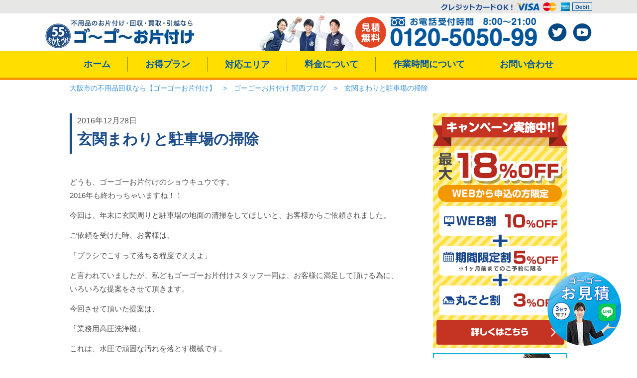

--- FILE ---
content_type: text/html; charset=UTF-8
request_url: https://www.55okataduke.com/blog/1714/
body_size: 14865
content:


<!DOCTYPE html>
<html lang="ja">
<head>
<!-- Google Tag Manager -->
<script>(function(w,d,s,l,i){w[l]=w[l]||[];w[l].push({'gtm.start':
new Date().getTime(),event:'gtm.js'});var f=d.getElementsByTagName(s)[0],
j=d.createElement(s),dl=l!='dataLayer'?'&l='+l:'';j.async=true;j.src=
'https://www.googletagmanager.com/gtm.js?id='+i+dl;f.parentNode.insertBefore(j,f);
})(window,document,'script','dataLayer','GTM-NX4S52V');</script>
<!-- End Google Tag Manager -->
<!-- Global site tag (gtag.js) - Google Ads: 10854465267 -->
<script async src="https://www.googletagmanager.com/gtag/js?id=AW-10854465267"></script>
<script>
  window.dataLayer = window.dataLayer || [];
  function gtag(){dataLayer.push(arguments);}
  gtag('js', new Date());

  gtag('config', 'AW-10854465267');
</script>
<meta charset="UTF-8">
<meta name="format-detection" content="telephone=no">
<meta name="google-site-verification" content="zJ9-7FAhVn8-AZwg9HU6ku6H5HHOLlekpZd4At_rp1E" />
<META HTTP-EQUIV="Content-type" CONTENT="text/html; charset=UTF-8">
<link rel="icon" href="https://www.55okataduke.com/wp-content/themes/gogo_web/favicon.ico">
<link rel="stylesheet" href="https://www.55okataduke.com/wp-content/themes/gogo_web/style.css" type="text/css" media="all">
<link rel="stylesheet" href="https://www.55okataduke.com/wp-content/themes/gogo_web/css/add.css?" type="text/css" media="all">
<link rel='stylesheet' href='https://www.55okataduke.com/wp-content/themes/gogo_web/css/page_service-withdrawal.css' type='text/css' media='all' />
<link rel="alternate" type="application/rss+xml" title="【最大18%OFF！】大阪市の不用品回収ならゴーゴーお片付け(RSS 2.0)" href="https://www.55okataduke.com/feed/" >
<meta name='robots' content='max-image-preview:large' />
<link rel='dns-prefetch' href='//code.jquery.com' />
<link rel='dns-prefetch' href='//cdnjs.cloudflare.com' />
<link rel='dns-prefetch' href='//www.google.com' />
<link rel='dns-prefetch' href='//s.w.org' />
<script type="text/javascript">
window._wpemojiSettings = {"baseUrl":"https:\/\/s.w.org\/images\/core\/emoji\/14.0.0\/72x72\/","ext":".png","svgUrl":"https:\/\/s.w.org\/images\/core\/emoji\/14.0.0\/svg\/","svgExt":".svg","source":{"concatemoji":"https:\/\/www.55okataduke.com\/wp-includes\/js\/wp-emoji-release.min.js"}};
/*! This file is auto-generated */
!function(e,a,t){var n,r,o,i=a.createElement("canvas"),p=i.getContext&&i.getContext("2d");function s(e,t){var a=String.fromCharCode,e=(p.clearRect(0,0,i.width,i.height),p.fillText(a.apply(this,e),0,0),i.toDataURL());return p.clearRect(0,0,i.width,i.height),p.fillText(a.apply(this,t),0,0),e===i.toDataURL()}function c(e){var t=a.createElement("script");t.src=e,t.defer=t.type="text/javascript",a.getElementsByTagName("head")[0].appendChild(t)}for(o=Array("flag","emoji"),t.supports={everything:!0,everythingExceptFlag:!0},r=0;r<o.length;r++)t.supports[o[r]]=function(e){if(!p||!p.fillText)return!1;switch(p.textBaseline="top",p.font="600 32px Arial",e){case"flag":return s([127987,65039,8205,9895,65039],[127987,65039,8203,9895,65039])?!1:!s([55356,56826,55356,56819],[55356,56826,8203,55356,56819])&&!s([55356,57332,56128,56423,56128,56418,56128,56421,56128,56430,56128,56423,56128,56447],[55356,57332,8203,56128,56423,8203,56128,56418,8203,56128,56421,8203,56128,56430,8203,56128,56423,8203,56128,56447]);case"emoji":return!s([129777,127995,8205,129778,127999],[129777,127995,8203,129778,127999])}return!1}(o[r]),t.supports.everything=t.supports.everything&&t.supports[o[r]],"flag"!==o[r]&&(t.supports.everythingExceptFlag=t.supports.everythingExceptFlag&&t.supports[o[r]]);t.supports.everythingExceptFlag=t.supports.everythingExceptFlag&&!t.supports.flag,t.DOMReady=!1,t.readyCallback=function(){t.DOMReady=!0},t.supports.everything||(n=function(){t.readyCallback()},a.addEventListener?(a.addEventListener("DOMContentLoaded",n,!1),e.addEventListener("load",n,!1)):(e.attachEvent("onload",n),a.attachEvent("onreadystatechange",function(){"complete"===a.readyState&&t.readyCallback()})),(e=t.source||{}).concatemoji?c(e.concatemoji):e.wpemoji&&e.twemoji&&(c(e.twemoji),c(e.wpemoji)))}(window,document,window._wpemojiSettings);
</script>
<style type="text/css">
img.wp-smiley,
img.emoji {
	display: inline !important;
	border: none !important;
	box-shadow: none !important;
	height: 1em !important;
	width: 1em !important;
	margin: 0 0.07em !important;
	vertical-align: -0.1em !important;
	background: none !important;
	padding: 0 !important;
}
</style>
	<link rel='stylesheet' id='animate-css'  href='https://www.55okataduke.com/wp-content/plugins/zarcsystem4.0/css/animate.css' type='text/css' media='all' />
<link rel='stylesheet' id='wp-block-library-css'  href='https://www.55okataduke.com/wp-includes/css/dist/block-library/style.min.css' type='text/css' media='all' />
<style id='global-styles-inline-css' type='text/css'>
body{--wp--preset--color--black: #000000;--wp--preset--color--cyan-bluish-gray: #abb8c3;--wp--preset--color--white: #ffffff;--wp--preset--color--pale-pink: #f78da7;--wp--preset--color--vivid-red: #cf2e2e;--wp--preset--color--luminous-vivid-orange: #ff6900;--wp--preset--color--luminous-vivid-amber: #fcb900;--wp--preset--color--light-green-cyan: #7bdcb5;--wp--preset--color--vivid-green-cyan: #00d084;--wp--preset--color--pale-cyan-blue: #8ed1fc;--wp--preset--color--vivid-cyan-blue: #0693e3;--wp--preset--color--vivid-purple: #9b51e0;--wp--preset--gradient--vivid-cyan-blue-to-vivid-purple: linear-gradient(135deg,rgba(6,147,227,1) 0%,rgb(155,81,224) 100%);--wp--preset--gradient--light-green-cyan-to-vivid-green-cyan: linear-gradient(135deg,rgb(122,220,180) 0%,rgb(0,208,130) 100%);--wp--preset--gradient--luminous-vivid-amber-to-luminous-vivid-orange: linear-gradient(135deg,rgba(252,185,0,1) 0%,rgba(255,105,0,1) 100%);--wp--preset--gradient--luminous-vivid-orange-to-vivid-red: linear-gradient(135deg,rgba(255,105,0,1) 0%,rgb(207,46,46) 100%);--wp--preset--gradient--very-light-gray-to-cyan-bluish-gray: linear-gradient(135deg,rgb(238,238,238) 0%,rgb(169,184,195) 100%);--wp--preset--gradient--cool-to-warm-spectrum: linear-gradient(135deg,rgb(74,234,220) 0%,rgb(151,120,209) 20%,rgb(207,42,186) 40%,rgb(238,44,130) 60%,rgb(251,105,98) 80%,rgb(254,248,76) 100%);--wp--preset--gradient--blush-light-purple: linear-gradient(135deg,rgb(255,206,236) 0%,rgb(152,150,240) 100%);--wp--preset--gradient--blush-bordeaux: linear-gradient(135deg,rgb(254,205,165) 0%,rgb(254,45,45) 50%,rgb(107,0,62) 100%);--wp--preset--gradient--luminous-dusk: linear-gradient(135deg,rgb(255,203,112) 0%,rgb(199,81,192) 50%,rgb(65,88,208) 100%);--wp--preset--gradient--pale-ocean: linear-gradient(135deg,rgb(255,245,203) 0%,rgb(182,227,212) 50%,rgb(51,167,181) 100%);--wp--preset--gradient--electric-grass: linear-gradient(135deg,rgb(202,248,128) 0%,rgb(113,206,126) 100%);--wp--preset--gradient--midnight: linear-gradient(135deg,rgb(2,3,129) 0%,rgb(40,116,252) 100%);--wp--preset--duotone--dark-grayscale: url('#wp-duotone-dark-grayscale');--wp--preset--duotone--grayscale: url('#wp-duotone-grayscale');--wp--preset--duotone--purple-yellow: url('#wp-duotone-purple-yellow');--wp--preset--duotone--blue-red: url('#wp-duotone-blue-red');--wp--preset--duotone--midnight: url('#wp-duotone-midnight');--wp--preset--duotone--magenta-yellow: url('#wp-duotone-magenta-yellow');--wp--preset--duotone--purple-green: url('#wp-duotone-purple-green');--wp--preset--duotone--blue-orange: url('#wp-duotone-blue-orange');--wp--preset--font-size--small: 13px;--wp--preset--font-size--medium: 20px;--wp--preset--font-size--large: 36px;--wp--preset--font-size--x-large: 42px;}.has-black-color{color: var(--wp--preset--color--black) !important;}.has-cyan-bluish-gray-color{color: var(--wp--preset--color--cyan-bluish-gray) !important;}.has-white-color{color: var(--wp--preset--color--white) !important;}.has-pale-pink-color{color: var(--wp--preset--color--pale-pink) !important;}.has-vivid-red-color{color: var(--wp--preset--color--vivid-red) !important;}.has-luminous-vivid-orange-color{color: var(--wp--preset--color--luminous-vivid-orange) !important;}.has-luminous-vivid-amber-color{color: var(--wp--preset--color--luminous-vivid-amber) !important;}.has-light-green-cyan-color{color: var(--wp--preset--color--light-green-cyan) !important;}.has-vivid-green-cyan-color{color: var(--wp--preset--color--vivid-green-cyan) !important;}.has-pale-cyan-blue-color{color: var(--wp--preset--color--pale-cyan-blue) !important;}.has-vivid-cyan-blue-color{color: var(--wp--preset--color--vivid-cyan-blue) !important;}.has-vivid-purple-color{color: var(--wp--preset--color--vivid-purple) !important;}.has-black-background-color{background-color: var(--wp--preset--color--black) !important;}.has-cyan-bluish-gray-background-color{background-color: var(--wp--preset--color--cyan-bluish-gray) !important;}.has-white-background-color{background-color: var(--wp--preset--color--white) !important;}.has-pale-pink-background-color{background-color: var(--wp--preset--color--pale-pink) !important;}.has-vivid-red-background-color{background-color: var(--wp--preset--color--vivid-red) !important;}.has-luminous-vivid-orange-background-color{background-color: var(--wp--preset--color--luminous-vivid-orange) !important;}.has-luminous-vivid-amber-background-color{background-color: var(--wp--preset--color--luminous-vivid-amber) !important;}.has-light-green-cyan-background-color{background-color: var(--wp--preset--color--light-green-cyan) !important;}.has-vivid-green-cyan-background-color{background-color: var(--wp--preset--color--vivid-green-cyan) !important;}.has-pale-cyan-blue-background-color{background-color: var(--wp--preset--color--pale-cyan-blue) !important;}.has-vivid-cyan-blue-background-color{background-color: var(--wp--preset--color--vivid-cyan-blue) !important;}.has-vivid-purple-background-color{background-color: var(--wp--preset--color--vivid-purple) !important;}.has-black-border-color{border-color: var(--wp--preset--color--black) !important;}.has-cyan-bluish-gray-border-color{border-color: var(--wp--preset--color--cyan-bluish-gray) !important;}.has-white-border-color{border-color: var(--wp--preset--color--white) !important;}.has-pale-pink-border-color{border-color: var(--wp--preset--color--pale-pink) !important;}.has-vivid-red-border-color{border-color: var(--wp--preset--color--vivid-red) !important;}.has-luminous-vivid-orange-border-color{border-color: var(--wp--preset--color--luminous-vivid-orange) !important;}.has-luminous-vivid-amber-border-color{border-color: var(--wp--preset--color--luminous-vivid-amber) !important;}.has-light-green-cyan-border-color{border-color: var(--wp--preset--color--light-green-cyan) !important;}.has-vivid-green-cyan-border-color{border-color: var(--wp--preset--color--vivid-green-cyan) !important;}.has-pale-cyan-blue-border-color{border-color: var(--wp--preset--color--pale-cyan-blue) !important;}.has-vivid-cyan-blue-border-color{border-color: var(--wp--preset--color--vivid-cyan-blue) !important;}.has-vivid-purple-border-color{border-color: var(--wp--preset--color--vivid-purple) !important;}.has-vivid-cyan-blue-to-vivid-purple-gradient-background{background: var(--wp--preset--gradient--vivid-cyan-blue-to-vivid-purple) !important;}.has-light-green-cyan-to-vivid-green-cyan-gradient-background{background: var(--wp--preset--gradient--light-green-cyan-to-vivid-green-cyan) !important;}.has-luminous-vivid-amber-to-luminous-vivid-orange-gradient-background{background: var(--wp--preset--gradient--luminous-vivid-amber-to-luminous-vivid-orange) !important;}.has-luminous-vivid-orange-to-vivid-red-gradient-background{background: var(--wp--preset--gradient--luminous-vivid-orange-to-vivid-red) !important;}.has-very-light-gray-to-cyan-bluish-gray-gradient-background{background: var(--wp--preset--gradient--very-light-gray-to-cyan-bluish-gray) !important;}.has-cool-to-warm-spectrum-gradient-background{background: var(--wp--preset--gradient--cool-to-warm-spectrum) !important;}.has-blush-light-purple-gradient-background{background: var(--wp--preset--gradient--blush-light-purple) !important;}.has-blush-bordeaux-gradient-background{background: var(--wp--preset--gradient--blush-bordeaux) !important;}.has-luminous-dusk-gradient-background{background: var(--wp--preset--gradient--luminous-dusk) !important;}.has-pale-ocean-gradient-background{background: var(--wp--preset--gradient--pale-ocean) !important;}.has-electric-grass-gradient-background{background: var(--wp--preset--gradient--electric-grass) !important;}.has-midnight-gradient-background{background: var(--wp--preset--gradient--midnight) !important;}.has-small-font-size{font-size: var(--wp--preset--font-size--small) !important;}.has-medium-font-size{font-size: var(--wp--preset--font-size--medium) !important;}.has-large-font-size{font-size: var(--wp--preset--font-size--large) !important;}.has-x-large-font-size{font-size: var(--wp--preset--font-size--x-large) !important;}
</style>
<link rel='stylesheet' id='contact-form-7-css'  href='https://www.55okataduke.com/wp-content/plugins/contact-form-7/includes/css/styles.css' type='text/css' media='all' />
<link rel='stylesheet' id='cf7msm_styles-css'  href='https://www.55okataduke.com/wp-content/plugins/contact-form-7-multi-step-module/resources/cf7msm.css' type='text/css' media='all' />
<link rel='stylesheet' id='wp-pagenavi-css'  href='https://www.55okataduke.com/wp-content/plugins/wp-pagenavi/pagenavi-css.css' type='text/css' media='all' />
<link rel='stylesheet' id='ez-icomoon-css'  href='https://www.55okataduke.com/wp-content/plugins/easy-table-of-contents/vendor/icomoon/style.min.css' type='text/css' media='all' />
<link rel='stylesheet' id='ez-toc-css'  href='https://www.55okataduke.com/wp-content/plugins/easy-table-of-contents/assets/css/screen.min.css' type='text/css' media='all' />
<style id='ez-toc-inline-css' type='text/css'>
div#ez-toc-container p.ez-toc-title {font-size: 120%;}div#ez-toc-container p.ez-toc-title {font-weight: 500;}div#ez-toc-container ul li {font-size: 95%;}div#ez-toc-container nav ul ul li ul li {font-size: %!important;}
</style>
<link rel='stylesheet' id='base_style-css'  href='https://www.55okataduke.com/wp-content/themes/gogo_web/style.css' type='text/css' media='all' />
<link rel='stylesheet' id='theme_page-css'  href='https://www.55okataduke.com/wp-content/themes/gogo_web/css/page_common.css' type='text/css' media='all' />
<link rel='stylesheet' id='theme_post-css'  href='https://www.55okataduke.com/wp-content/themes/gogo_web/css/post.css' type='text/css' media='all' />
<script type='text/javascript' src='https://code.jquery.com/jquery-2.1.4.min.js' id='jquery-js'></script>
<script type='text/javascript' src='http://cdnjs.cloudflare.com/ajax/libs/jquery-easing/1.3/jquery.easing.min.js' id='easing-js'></script>
<script type='text/javascript' src='https://www.55okataduke.com/wp-content/themes/gogo_web/js/post_script.js' id='post_script-js'></script>
<script type='text/javascript' src='https://www.55okataduke.com/wp-content/themes/gogo_web/js/GogowebCommon.js' id='script-js'></script>
<script type='text/javascript' src='https://www.55okataduke.com/wp-content/themes/gogo_web/js/autopager.js' id='ajax-js'></script>
<link rel="https://api.w.org/" href="https://www.55okataduke.com/wp-json/" /><link rel="alternate" type="application/json" href="https://www.55okataduke.com/wp-json/wp/v2/posts/1714" /><link rel="canonical" href="https://www.55okataduke.com/blog/1714/" />
<link rel="alternate" type="application/json+oembed" href="https://www.55okataduke.com/wp-json/oembed/1.0/embed?url=https%3A%2F%2Fwww.55okataduke.com%2Fblog%2F1714%2F" />
<link rel="alternate" type="text/xml+oembed" href="https://www.55okataduke.com/wp-json/oembed/1.0/embed?url=https%3A%2F%2Fwww.55okataduke.com%2Fblog%2F1714%2F&#038;format=xml" />
<!-- Google Tag Manager -->
<script>(function(w,d,s,l,i){w[l]=w[l]||[];w[l].push({'gtm.start':
new Date().getTime(),event:'gtm.js'});var f=d.getElementsByTagName(s)[0],
j=d.createElement(s),dl=l!='dataLayer'?'&l='+l:'';j.async=true;j.src=
'https://www.googletagmanager.com/gtm.js?id='+i+dl;f.parentNode.insertBefore(j,f);
})(window,document,'script','dataLayer','GTM-PSZ5NTW');</script>
<!-- End Google Tag Manager -->
		
<!-- // START seo_field //-->
<title>玄関まわりと駐車場の掃除 | 【最大18%OFF！】大阪市の不用品回収ならゴーゴーお片付け</title>
<meta name ="robots" content="noindex">
<meta name ="description" content="どうも、ゴーゴーお片付けのショウキュウです。2016年も終わっちゃいますね！！今回は、年末に玄関周りと駐車場の地面の清掃をしてほしいと、お客様からご依頼されました。ご依頼を受けた時、お客様は、「ブラシでこすって落ちる程度でええよ」と言われていましたが、私どもゴーゴーお片付けスタッフ一同は、お客様に満足して頂ける為に、いろいろな提案をさせて頂きます。今回させて頂いた提案は、">
<meta property="og:locale" content="ja_JP">
<meta property="og:type" content="article">
<meta property="og:title" content="玄関まわりと駐車場の掃除 | 【最大18%OFF！】大阪市の不用品回収ならゴーゴーお片付け">

<meta property="og:url" content="https://www.55okataduke.com/blog/1714/">
<meta property="og:description" content="どうも、ゴーゴーお片付けのショウキュウです。2016年も終わっちゃいますね！！今回は、年末に玄関周りと駐車場の地面の清掃をしてほしいと、お客様からご依頼されました。ご依頼を受けた時、お客様は、「ブラシでこすって落ちる程度でええよ」と言われていましたが、私どもゴーゴーお片付けスタッフ一同は、お客様に満足して頂ける為に、いろいろな提案をさせて頂きます。今回させて頂いた提案は、「業務用高圧洗浄機」これは、水圧で頑固な汚れを落とす機械です。">
<meta property="og:site_name" content="【最大18%OFF！】大阪市の不用品回収ならゴーゴーお片付け">
<meta property="og:image" content="http://www.55okataduke.com/wp-content/uploads/2016/12/72240b65f46fc6a1dce5373cee70144d-300x225.jpg">
<!-- // END seo_field // -->

<link rel="icon" href="https://www.55okataduke.com/wp-content/uploads/2020/09/55.jpg" sizes="32x32" />
<link rel="icon" href="https://www.55okataduke.com/wp-content/uploads/2020/09/55.jpg" sizes="192x192" />
<link rel="apple-touch-icon" href="https://www.55okataduke.com/wp-content/uploads/2020/09/55.jpg" />
<meta name="msapplication-TileImage" content="https://www.55okataduke.com/wp-content/uploads/2020/09/55.jpg" />
<style>.is-flex {display: -webkit-flex;display: flex;}.breadcrumbs a span{color: #3b94d9;}</style>
<script src="https://www.55okataduke.com/wp-content/themes/gogo_web/js/swiper.min.js"></script>
<script>
	$(function(){
		$('.main_link a img').click(function(){
			if($(this).parent('a')){
				location.href=$(this).parent().attr('href');
			}
		});
	});	
</script>
<script>
$(function(){
	// #で始まるアンカーをクリックした場合に処理
	$('a[href^=#]').click(function() {
	// スクロールの速度
		var speed = 300; // ミリ秒
		// アンカーの値取得
		var href= $(this).attr("href");
		//ヘッダの高さ
		var headerHight = 235;
		// 移動先を取得
		var target = $(href == "#" || href == "" ? 'html' : href);
		// 移動先を数値で取得
		var position = target.offset().top-headerHight;
		//var position = target.offset().top;
		// スムーススクロール
		$('body,html').animate({scrollTop:position}, speed, 'swing');
		return false;
	});
});
</script>
<script>
$(function(){
    $('.english_btn').click(function(){
        $('.jp_cont').hide();
		$('.en_cont').show();
		$('.tn_kaigai_tt_img_en').css('display', 'block');
		$('.jp_btn').css('display', 'block');
    });
});
</script>
<script>
	$(function(){
		$('.jp_btn').click(function(){
			$('.en_cont').hide();
			$('.jp_cont').show();
			$('.tn_kaigai_tt_img_en').css('display', 'none');
		});
	});
</script>
	
<script>
(function(i,s,o,g,r,a,m){i['GoogleAnalyticsObject']=r;i[r]=i[r]||function(){
  (i[r].q=i[r].q||[]).push(arguments)},i[r].l=1*new
Date();a=s.createElement(o),

m=s.getElementsByTagName(o)[0];a.async=1;a.src=g;m.parentNode.insertBefore(a
,m)

})(window,document,'script','//www.google-analytics.com/analytics.js','ga');

	ga('create', 'UA-57707067-1', 'auto');
	ga('send', 'pageview');

document.addEventListener( 'wpcf7mailsent', function( event ) {
    ga('send', 'event', 'Contact Form', 'submit');
}, false );
</script>

<style>
	.head_camp {
		padding-left: 48px !important;
		padding-right: 48px !important;
	}
	#global_nav li a{
		margin-top: 13px;
		margin-bottom: 13px;
		font-size:1.8rem;
		font-weight: 800;
		padding-right: 31px;
		padding-left: 32px;
		color: #0055a5;
	}
	.sitewidth {
			width: 1000px;
			margin-left: auto;
			margin-right: auto;
	}
	#global_nav li:nth-child(3) a {
			margin-top: 13px;
			margin-bottom: 13px;
			vertical-align:  top;
			color: #0055a5;
	}
	.top_side .tel ul li {
			width: 275px;
	}
	/* 23.01.13追加分 */
	.top_flexbox {
		display: flex!important;
	}
	.top__boxes {
		width:1100px;
	}
	.sns {
		width: 90px;
		margin-top: 18px;
	}
	.sns_list {
		display: flex;
		justify-content:space-between;
	}
	.sns_item {
		width: 40px; 
	}
	.sns_item a {
		width: 100%; 
	}
	.sns_item a img {
		width: 100%; 
		object-fit: contain;
		object-position: center;
		height: 40px;
	}

</style>
<!-- Global site tag (gtag.js) - Google Ads: 306177162 -->
<script async src="https://www.googletagmanager.com/gtag/js?id=AW-306177162"></script> <script> window.dataLayer = window.dataLayer || []; function gtag(){dataLayer.push(arguments);} gtag('js', new Date()); gtag('config', 'AW-306177162'); </script>
<!-- Event snippet for 『フリーダイアル』ボタン conversion page In your html page, add the snippet and call gtag_report_conversion when someone clicks on the chosen link or button. -->
<script>function gtag_report_conversion(url) { var callback = function () { if (typeof(url) != 'undefined') { window.location = url; } }; gtag('event', 'conversion', { 'send_to': 'AW-306177162/yJgxCO2PlvMCEIrJ_5EB', 'event_callback': callback }); return false; }
</script>
<!-- Event snippet for 『送信完了』ボタン conversion page In your html page, add the snippet and call gtag_report_conversion when someone clicks on the chosen link or button. --> <script> function gtag_report_conversion(url) { var callback = function () { if (typeof(url) != 'undefined') { window.location = url; } }; gtag('event', 'conversion', { 'send_to': 'AW-306177162/5cnqCKqF6_ICEIrJ_5EB', 'event_callback': callback }); return false; } </script>
<!-- Event snippet for 『お問合せ』ボタン conversion page In your html page, add the snippet and call gtag_report_conversion when someone clicks on the chosen link or button. --> <script> function gtag_report_conversion(url) { var callback = function () { if (typeof(url) != 'undefined') { window.location = url; } }; gtag('event', 'conversion', { 'send_to': 'AW-306177162/UVC2CIydlvMCEIrJ_5EB', 'event_callback': callback }); return false; } </script>
<!-- conversion 2022.03.01 -->
<script type="text/javascript">
    (function(c,l,a,r,i,t,y){
        c[a]=c[a]||function(){(c[a].q=c[a].q||[]).push(arguments)};
        t=l.createElement(r);t.async=1;t.src="https://www.clarity.ms/tag/"+i;
        y=l.getElementsByTagName(r)[0];y.parentNode.insertBefore(t,y);
    })(window, document, "clarity", "script", "aq1nb8mctk");
</script>
</head>
	<body>
	<div class="fixed-link">
        <ul class="fixed-link__list">
            <li class="fixed-link__list__item">
                <a href="https://lin.ee/0iz0qPK" target="_blank">
                    <img src="https://www.55okataduke.com/wp-content/themes/gogo_web/img/common/line2.png" alt="LINEでお問い合わせ">
                </a>
            </li>
        </ul>
    </div>
		<!-- Google Tag Manager (noscript) -->
		<noscript><iframe src="https://www.googletagmanager.com/ns.html?id=GTM-NX4S52V"
		height="0" width="0" style="display:none;visibility:hidden"></iframe></noscript>
		<!-- End Google Tag Manager (noscript) -->
		<!--▼headerArea▼-->
		<header id="header">
			<div class="credit">
				<div class="sitewidth top__boxes">
					<img src="https://www.55okataduke.com/wp-content/themes/gogo_web/img/common/credit.png" alt="クレジットカードOK！">
				</div>
			</div>
			<div class="sitewidth top__boxes">
				<div class="top_side top_flexbox">
					<div class="logo">

						<h1>
							<a href="https://www.55okataduke.com">
								<img src="https://www.55okataduke.com/wp-content/themes/gogo_web/img/common/logo.jpg" alt="大阪市の不用品回収・お片付けなら【ゴーゴーお片付け】" width="301" height="58" />
							</a>
						</h1>
					</div>

					<div class="tel">
						<ul>
							<li>
								<img src="https://www.55okataduke.com/wp-content/themes/gogo_web/img/common/amimate_staff3.png" alt="スタッフ" width="190" height="114" class="animate_staff">
							</li>
							<li>
								<img src="https://www.55okataduke.com/wp-content/themes/gogo_web/img/common/icon_mitumori.png" alt="見積もり無料" width="62" height="62" class="icon_mitumori">
							</li>
							<li>
								<a href="https://www.55okataduke.com/contact/"> <!-- onclick="return gtag_report_conversion('<=get_page_link(8)?>');"-->
									<img src="https://www.55okataduke.com/wp-content/themes/gogo_web/img/common/tel.png" alt="0120-5050-99" width="295" height="59" class="contact_tel">
								</a>
							</li>
						</ul>
					</div>

					<div class="sns">
						<ul class="sns_list">
							<li class="sns_item">
								<a href="https://twitter.com/55_okataduke" target="_blank">
									<img src="https://www.55okataduke.com/wp-content/themes/gogo_web/img/common/twitter-ico.png" alt="twitter">
								</a>
							</li>
							<li class="sns_item">
								<a href="https://www.youtube.com/@55okataduke?reload=9" target="_blank">
									<img src="https://www.55okataduke.com/wp-content/themes/gogo_web/img/common/youtube-ico.png" alt="youtube">
								</a>
							</li>
						</ul>
					</div>
				</div>
			</div>
			<nav>
				<ul id="global_nav" class="sitewidth">

					<li>
						<a href="https://www.55okataduke.com">
							ホーム
						</a>
					</li>
					<li class="nav_is-child nav_plan">
						<a href="https://www.55okataduke.com/set_plan/" class="nav_parents">
							お得プラン
						</a>
						<ul class="nav_child">
							<li><a href="https://www.55okataduke.com/demolition/">家屋解体プラン</a></li>
							<li><a href="https://www.55okataduke.com/service-garbage/">ゴミ屋敷清掃プラン</a></li>
							<li><a href="https://www.55okataduke.com/service-memorial/">生前・遺品整理プラン</a></li>
							<li><a href="https://www.55okataduke.com/gokuyou/">仏壇・供養プラン</a></li>
							<li><a href="https://www.55okataduke.com/real-estate-sale/">不動産買取プラン</a></li>
							<li><a href="https://www.55okataduke.com/precious-metal-purchase/">貴金属買取プラン</a></li>
						</ul>
					</li>
					<li class="nav_is-child">
						<a href="https://www.55okataduke.com/support-area" class="nav_parents">
							対応エリア
						</a>
						<ul class="nav_child">
							<li><a href="https://www.55okataduke.com/office">営業所一覧</a></li>
							<li><a href="https://www.55okataduke.com/office/saitama/">関東本部/川口営業所</a></li>
							<li><a href="https://www.55okataduke.com/office/yokohama/">横浜営業所</a></li>
							<li><a href="https://www.55okataduke.com/office/shizuoka/">静岡営業所</a></li>
							<li><a href="https://www.55okataduke.com/office/nagoya/">名古屋営業所</a></li>
							<li><a href="https://www.55okataduke.com/office/keihan/">京阪営業所</a></li>
							<li><a href="https://www.55okataduke.com/office/osaka/">関西本部/鶴見営業所</a></li>
							<li><a href="https://www.55okataduke.com/office/minamiosaka/">南大阪営業所</a></li>
							<li><a href="https://www.55okataduke.com/office/hatiouzi/">八王子営業所</a></li>
							<!-- <li><a href="https://www.55okataduke.com/office/hanshin/">阪神営業所</a></li> -->
						</ul>
					</li>
					<li>
						<a href="https://www.55okataduke.com//price/">
							料金について
						</a>
					</li>
					<li>
						<a href="https://www.55okataduke.com//worktime">
							作業時間について
						</a>
					</li>
					<li>
						<a href="https://www.55okataduke.com//contact/"><!-- onclick="return gtag_report_conversion('<get_page_link(8)?>');"-->
							お問い合わせ
						</a>
					</li>
				</ul>

			</nav>
		</header>
		<!--▲headerArea▲-->		<!--▼ContentsArea▼-->
		<div id="main_content">
			<!--▼main visual▼-->
			<div id="main_visual">

				<div class="viewer">

				</div>

			</div>
			<!--▲main visual▲-->

			<div id="content" class="sitewidth">

				<div class="breadcrumbs cf">
					<ul class="breadcrumbs cf is-flex" itemscope itemtype="http://schema.org/BreadcrumbList"><li itemprop="itemListElement" itemscope itemtype="http://schema.org/ListItem"><a href="https://www.55okataduke.com" itemprop="item"><span itemprop="name">大阪市の不用品回収なら【ゴーゴーお片付け】</span></a><meta itemprop="position" content="1" /></li><li itemprop="itemListElement" itemscope itemtype="http://schema.org/ListItem"><a href="https://www.55okataduke.com/category/blog/" itemprop="item" >&nbsp;&gt;&nbsp<strong class="current"><span itemprop="name">ゴーゴーお片付け 関西ブログ</span></strong></a><meta itemprop="position" content="2" /></li> <li itemscope itemprop="itemListElement" itemtype="http://schema.org/ListItem"><a href="https://www.55okataduke.com/blog/1714/" itemprop="item">&nbsp;&gt;&nbsp<strong class="current"><span itemprop="name">玄関まわりと駐車場の掃除</span></strong></a><meta itemprop="position" content="3" /></li></ul>
				</div>

				<section>

										<article class="wrap article_wrap">

						<h3 class="article_title">
							<a href="https://www.55okataduke.com/blog/1714/">
								<span class="time">2016年12月28日</span><br>
								<span class="title">玄関まわりと駐車場の掃除</span>
							</a>
						</h3>
						
						<div class="article_contents">
							<p>どうも、ゴーゴーお片付けのショウキュウです。<br />
2016年も終わっちゃいますね！！</p>
<p>&nbsp;</p>
<p>今回は、年末に玄関周りと駐車場の地面の清掃をしてほしいと、お客様からご依頼されました。</p>
<p>&nbsp;</p>
<p>ご依頼を受けた時、お客様は、</p>
<p>「ブラシでこすって落ちる程度でええよ」</p>
<p>と言われていましたが、私どもゴーゴーお片付けスタッフ一同は、お客様に満足して頂ける為に、いろいろな提案をさせて頂きます。</p>
<p>&nbsp;</p>
<p>今回させて頂いた提案は、</p>
<p>「業務用高圧洗浄機」</p>
<p>これは、水圧で頑固な汚れを落とす機械です。</p>
<p>&nbsp;</p>
<p>提案させて頂いた時は、お客様も半信半疑でしたが、、、、</p>
<p>&nbsp;</p>
<p>当日、地面に使って５秒もしないうちにお客様は大満足！！！</p>
<p>&nbsp;</p>
<p>高圧洗浄機を使っているのと、使っていないのでは、えらい違い！！！！</p>
<p><img class="alignnone size-medium wp-image-1706" src="https://www.55okataduke.com/wp-content/uploads/2016/12/72240b65f46fc6a1dce5373cee70144d-300x225.jpg" alt="20161228%e2%91%a1" width="300" height="225" srcset="https://www.55okataduke.com/wp-content/uploads/2016/12/72240b65f46fc6a1dce5373cee70144d-300x225.jpg 300w, https://www.55okataduke.com/wp-content/uploads/2016/12/72240b65f46fc6a1dce5373cee70144d-768x576.jpg 768w, https://www.55okataduke.com/wp-content/uploads/2016/12/72240b65f46fc6a1dce5373cee70144d-1024x768.jpg 1024w, https://www.55okataduke.com/wp-content/uploads/2016/12/72240b65f46fc6a1dce5373cee70144d.jpg 1477w" sizes="(max-width: 300px) 100vw, 300px" /></p>
<p><img loading="lazy" class="alignnone size-medium wp-image-1707" src="https://www.55okataduke.com/wp-content/uploads/2016/12/2b74074fde304e80c97d579fec7a984f-225x300.jpg" alt="20161228%e2%91%a2" width="225" height="300" srcset="https://www.55okataduke.com/wp-content/uploads/2016/12/2b74074fde304e80c97d579fec7a984f-225x300.jpg 225w, https://www.55okataduke.com/wp-content/uploads/2016/12/2b74074fde304e80c97d579fec7a984f-768x1024.jpg 768w, https://www.55okataduke.com/wp-content/uploads/2016/12/2b74074fde304e80c97d579fec7a984f.jpg 1108w" sizes="(max-width: 225px) 100vw, 225px" /></p>
<p><img loading="lazy" class="alignnone size-medium wp-image-1708" src="https://www.55okataduke.com/wp-content/uploads/2016/12/56e7299811d01532836d1800f659d311-300x225.jpg" alt="20161228%e2%91%a3" width="300" height="225" srcset="https://www.55okataduke.com/wp-content/uploads/2016/12/56e7299811d01532836d1800f659d311-300x225.jpg 300w, https://www.55okataduke.com/wp-content/uploads/2016/12/56e7299811d01532836d1800f659d311-768x576.jpg 768w, https://www.55okataduke.com/wp-content/uploads/2016/12/56e7299811d01532836d1800f659d311-1024x768.jpg 1024w, https://www.55okataduke.com/wp-content/uploads/2016/12/56e7299811d01532836d1800f659d311.jpg 1477w" sizes="(max-width: 300px) 100vw, 300px" /></p>
<p>&nbsp;</p>
<p>お客様も目をキラキラさせて、作業している僕の後ろから、ずっとキレイになっていく地面を見られていました！</p>
<p>&nbsp;</p>
<p><img loading="lazy" class="alignnone size-medium wp-image-1709" src="https://www.55okataduke.com/wp-content/uploads/2016/12/aebb4b42f9d02bf129121cf68041104c-300x225.jpg" alt="20161228%e2%91%a4" width="300" height="225" srcset="https://www.55okataduke.com/wp-content/uploads/2016/12/aebb4b42f9d02bf129121cf68041104c-300x225.jpg 300w, https://www.55okataduke.com/wp-content/uploads/2016/12/aebb4b42f9d02bf129121cf68041104c-768x576.jpg 768w, https://www.55okataduke.com/wp-content/uploads/2016/12/aebb4b42f9d02bf129121cf68041104c-1024x768.jpg 1024w, https://www.55okataduke.com/wp-content/uploads/2016/12/aebb4b42f9d02bf129121cf68041104c.jpg 1477w" sizes="(max-width: 300px) 100vw, 300px" /></p>
<p>今年の汚れは今年の内に！！</p>
<p>&nbsp;</p>
<p>ゴーゴーお片付けは、地面の汚れだけではなく、お客様のお困り事なども、さっぱりキレイにしますよ！！</p>
<p>&nbsp;</p>
<p>&nbsp;</p>
<p>”一品からお家まるごと全て対応致します！！”<br />
家具移動や清掃のお手伝いなど、住まいのお困りごとは何でもお任せください！！<br />
ゴ～ゴ～お片付け &lt;&lt;見積無料&gt;&gt;<br />
フリーダイヤル：0120-5050-99（受付時間8：00～21：00）</p>
<blockquote class="wp-embedded-content" data-secret="Ic6qQKc1jU"><p><a href="https://www.55okataduke.com/price/">料金について</a></p></blockquote>
<p><iframe class="wp-embedded-content" sandbox="allow-scripts" security="restricted" style="position: absolute; clip: rect(1px, 1px, 1px, 1px);" title="&#8220;料金について&#8221; &#8212; 【最大25%OFF！】大阪市の不用品回収ならゴーゴーお片付け" src="https://www.55okataduke.com/price/embed/#?secret=Ic6qQKc1jU" data-secret="Ic6qQKc1jU" width="500" height="282" frameborder="0" marginwidth="0" marginheight="0" scrolling="no"></iframe></p>
<blockquote class="wp-embedded-content" data-secret="pXogVjwdD1"><p><a href="https://www.55okataduke.com/contact/">お問い合わせ</a></p></blockquote>
<p><iframe class="wp-embedded-content" sandbox="allow-scripts" security="restricted" style="position: absolute; clip: rect(1px, 1px, 1px, 1px);" title="&#8220;お問い合わせ&#8221; &#8212; 【最大25%OFF！】大阪市の不用品回収ならゴーゴーお片付け" src="https://www.55okataduke.com/contact/embed/#?secret=pXogVjwdD1" data-secret="pXogVjwdD1" width="500" height="282" frameborder="0" marginwidth="0" marginheight="0" scrolling="no"></iframe><br />
不用品・引越し・掃除・買取・査定・粗大ごみ・ゴミ屋敷<br />
冷蔵庫・洗濯機・エアコン・テレビ・植木鉢・プランター・仏壇<br />
鏡台・タンス・家具・家電・ソファー・ベッド・自転車・パソコン・段ボール</p>

						<script>
							$(function($){
								$('.article_contents p').each(function(){
									var txt = $(this).html();
									txt = txt.replace(/^(%u3000|%20|%09)+|&nbsp;/g,'');
									$(this).html(txt);
								});
							});
						</script>
						
						<div id="post_bottom_content_">
						  <div class="blog_end">
								<p>”一品からお家まるごと全て対応致します！！”<br>
								家具移動や清掃のお手伝いなど、住まいのお困りごとは何でもお任せください！！<br>
								ゴ～ゴ～お片付け <<見積無料>><br>
								フリーダイヤル：0120-5050-99（受付時間8：00～21：00）
								</p>
								<div class="blog_banner">
									<div class="price_banner">
									<a href="http://www.55okataduke.com/price/">
										<img src="https://www.55okataduke.com/wp-content/themes/gogo_web/img/common/price_banner.jpg" alt="料金案内" class="">
									</a>
									</div>
									<div class="contact_banner">
									<a href="http://www.55okataduke.com/contact/">
										<img src="https://www.55okataduke.com/wp-content/themes/gogo_web/img/common/contact_banner.jpg" alt="お問い合わせ" class="">
									</a>
									</div>
								</div>
								<p>不用品・引越し・掃除・買取・査定・粗大ごみ・ゴミ屋敷<br>
								冷蔵庫・洗濯機・エアコン・テレビ・植木鉢・プランター・仏壇<br>
								鏡台・タンス・家具・家電・ソファー・ベッド・自転車・パソコン・段ボール
								</p>
							</div>
						   </div>

							<div class="wrap same_list">
															<div class="same_title">同じカテゴリの投稿</div>
								<ul class="cf"><li><a href="https://www.55okataduke.com/blog/3394/"><span class="image"><img src="http://www.55okataduke.com/wp-content/uploads/2020/12/kimono-2-300x225.jpg" alt="お着物のアップサイクル"></span><span class="list_time">2020年12月24日</span><span class="list_title">お着物のアップサイクル</span></a></li><li><a href="https://www.55okataduke.com/blog/2605/"><span class="image"><img src="/wp-content/themes/gogo_web/img/post/noimage.jpg" alt="【ゴミ屋敷の片付け方法】大阪の不用品回収業者がポイントをまとめました"></span><span class="list_time">2019年03月07日</span><span class="list_title">【ゴミ屋敷の片付け方法】大阪の不用品回収業者がポイントをまとめました</span></a></li><li><a href="https://www.55okataduke.com/blog/2662/"><span class="image"><img src="/wp-content/themes/gogo_web/img/post/noimage.jpg" alt="大阪にお住いの方必見！テーブルの処理方法について説明します"></span><span class="list_time">2019年04月13日</span><span class="list_title">大阪にお住いの方必見！テーブルの処理方法について説明します</span></a></li><li><a href="https://www.55okataduke.com/blog/2550/"><span class="image"><img src="/wp-content/themes/gogo_web/img/post/noimage.jpg" alt="ゴミ屋敷を自分で片付ける方法を専門業者が徹底解説！"></span><span class="list_time">2019年01月07日</span><span class="list_title">ゴミ屋敷を自分で片付ける方法を専門業者が徹底解説！</span></a></li><li><a href="https://www.55okataduke.com/blog/2695/"><span class="image"><img src="/wp-content/themes/gogo_web/img/post/noimage.jpg" alt="大阪で不用品回収をお考えの方必見！不用品回収の相場について！"></span><span class="list_time">2019年05月28日</span><span class="list_title">大阪で不用品回収をお考えの方必見！不用品回収の相場について！</span></a></li></ul>							</div>
													</div>

					</article>

					<article class="wrap article_nav">
						<ul class="pageNation cf">
							<li class="left"><a href="https://www.55okataduke.com/blog/1710/" rel="prev">前のページ</a></li>
							<li class="all"><a href="https://www.55okataduke.com/category/blog/">ブログトップ</a></li>
							<li class="right"> <a href="https://www.55okataduke.com/blog/1723/" rel="next">次のページ</a> </li>
						</ul>
					</article>

										<script>
						$(function(){
							var setHightTarget = new Array(
								[$('.same_list .image'), 5]
							);
							
							$(window).load(function(){
								setHightCollection(setHightTarget);
							});

						});
					</script>

				</section>
				<!--▼Sidebar▼-->
				<div class="sidebar">
	<!--▼ sidebar main banner ▼-->
	<!-- <div class="sidewrap banner">
		<a href="https://www.55okataduke.com/staff/">
			<img src="https://www.55okataduke.com/wp-content/themes/gogo_web/img/common/staff_pc.jpg" alt="スタッフ紹介" class="venture_link_img">
		</a>
	</div> -->
    <div class="sidewrap banner">
		<a href="https://www.55okataduke.com/campaign/">

			<!-- 切り替えたい日付を入力 -->
			<img src="https://www.55okataduke.com/wp-content/themes/gogo_web/img/page/campaign/220819_camp_btn_bottom.png" alt="1月の限定キャンペーン実施中最大2000円割引WEB割早割">
			
		</a>
	</div>
    <!-- <div class="sidewrap banner">
		<a href="https://www.55okataduke.com/english/">
			<img src="https://www.55okataduke.com/wp-content/themes/gogo_web/img/common/side_english0418.jpg" alt="We will transport and discard unneeded items and trash for you.">
		</a>
	</div> -->

	<div class="sidewrap banner">
		<a href="http://www.55okataduke.jp/" target="_blank">
			<img src="https://www.55okataduke.com/wp-content/themes/gogo_web/img/common/saiyou_230113.jpg" alt="採用情報">
		</a>
	</div>

	<div class="sidewrap banner">
		<a href="https://www.youtube.com/@55okataduke?reload=9" target="_blank">
			<img src="https://www.55okataduke.com/wp-content/themes/gogo_web/img/common/youtube_banner.jpg" alt="youtube">
		</a>
	</div>

	<div class="sidewrap banner">
		<a href="https://twitter.com/55_okataduke" target="_blank">
			<img src="https://www.55okataduke.com/wp-content/themes/gogo_web/img/common/twitter_x_banner.jpg" alt="twitter">
		</a>
	</div>

    <!-- <div class="sidewrap banner">
		<a href="https://www.55okataduke.com/report/">
			<img src="https://www.55okataduke.com/wp-content/themes/gogo_web/img/common/side_55story.jpg" alt="ゴーゴーストーリー">
		</a>
	</div> -->
	<!-- <div class="sidewrap banner omotenashi">
		<a href="http://www.55okataduke.jp/" target="_blank">
			<img src="https://www.55okataduke.com/wp-content/themes/gogo_web/img/common/ricrut_pc.jpg" alt="採用情報" class="venture_link_img">
		</a>
	</div> -->

	<!-- <div class="sidewrap banner">
		<a href="http://www.55okataduke.com/radio_fes/">
			<img src="https://www.55okataduke.com/wp-content/themes/gogo_web/img/common/spring_2019_pc.jpg" alt="ABCラジオまつり2019 in 万博記念公園">
		</a>
	</div> -->


	<div class="sidewrap banner">
		<img src="https://www.55okataduke.com/wp-content/themes/gogo_web/img/common/omotenashi.jpg" alt="おもてなし規格" class="omotenashi">
	</div>

	<!-- <div class="sidewrap banner">
		<a href="http://www.nishinihon-venture.com/company/55okataduke/" target="_blank">
			<img src="https://www.55okataduke.com/wp-content/themes/gogo_web/img/common/venture1.png" alt="注目の西日本ベンチャー" class="venture_link_img">
		</a>
	</div> -->
	
	<div class="sidewrap banner">
		<a href="http://kazaiseirishi.com/" target="_blank">
			<img src="https://www.55okataduke.com/wp-content/themes/gogo_web/img/common/side_banner_01.png" alt="家財整理士" class="kazai_link_img">
		</a>
	</div>

		<div class="sidewrap banner02">
			<a href="https://www.55okataduke.com/campaign/">

			<!-- 切り替えたい日付を入力 -->
			<img src="https://www.55okataduke.com/wp-content/themes/gogo_web/img/page/campaign/220819_camp_btn_top.jpg" alt="1月の限定キャンペーン">

			</a>
		</div>
		
	<div class="inner">

		<!--▼ sidebar news ▼-->
		<div class="sidewrap">

			<img src="https://www.55okataduke.com/wp-content/themes/gogo_web/img/common/side_title_06.png"  alt="インフォメーション">

			<div class="sidecontent">
				<!--▼ blog news code ▼-->
				<ul class="news">

				
				
					<li class="float cf">
						<img src="https://www.55okataduke.com/wp-content/uploads/2025/10/f81fd2e4c52864042852c112ce927ae2-150x150.jpg" alt="琵琶湖ホテルにて、1泊2日の合宿研修を行いました。">

						<a href="https://www.55okataduke.com/info/4904/">
							<span>2025年10月17日</span>
							琵琶湖ホテルにて、1泊2日の合宿研修を行いました。						</a>
					</li>

				

			
				
					<li class="float cf">
						<img src="https://www.55okataduke.com/wp-content/uploads/2025/07/S__74063896-150x150.jpg" alt="大阪天満宮　天神祭り後のお片付け">

						<a href="https://www.55okataduke.com/info/4850/">
							<span>2025年07月31日</span>
							大阪天満宮　天神祭り後のお片付け						</a>
					</li>

				

			
				
					<li class="float cf">
						<img src="https://www.55okataduke.com/wp-content/uploads/2025/07/7966bae78213db11914ad7af893f8431-150x150.png" alt="空き家問題の陰に潜む「家財整理」という現実">

						<a href="https://www.55okataduke.com/info/4842/">
							<span>2025年07月03日</span>
							空き家問題の陰に潜む「家財整理」という現実						</a>
					</li>

				

			
				
					<li class="float cf">
						<img src="https://www.55okataduke.com/wp-content/uploads/2025/06/c6e56e935248ebf5eb5607913407a7be-150x150.png" alt="熱中症対策とお片付け">

						<a href="https://www.55okataduke.com/info/4834/">
							<span>2025年06月24日</span>
							熱中症対策とお片付け						</a>
					</li>

				

			
				
					<li class="float cf">
						<img src="https://www.55okataduke.com/wp-content/uploads/2025/06/S__72261687-150x150.jpg" alt="新入社員研修を大阪市内で開催しました">

						<a href="https://www.55okataduke.com/info/4825/">
							<span>2025年06月19日</span>
							新入社員研修を大阪市内で開催しました						</a>
					</li>

				

			
				<!--▼ blog news code ▼-->
				</ul>
				<a href="https://www.55okataduke.com/category/info/" class="link_btn">一覧を見る</a>
			</div>
		</div>

		<!--▼ sidebar twitter ▼-->
		<!--
		<div class="sidewrap">

				<img src="https://www.55okataduke.com/wp-content/themes/gogo_web/img/common/side_title_02.png" width="209" height="44" alt="今、ここに居ます">

			<div class="sidecontent twitter">

				<a class="twitter-timeline" data-width="270" data-height="380" href="https://twitter.com/55okataduke">ゴーゴーお片付けのつぶやき</a> <script async src="//platform.twitter.com/widgets.js" charset="utf-8"></script>

			</div>

		</div>
	-->

		<!--▼ sidebar staff blog ▼-->
		<div class="sidewrap">

				<img src="https://www.55okataduke.com/wp-content/themes/gogo_web/img/common/side_title_04.png" alt="関西ブログ">

			<div class="sidecontent">
				<!--▼ staff blog code ▼-->


				<ul class="news">

				
				
					<li class="float cf">
						<img src="https://www.55okataduke.com/wp-content/uploads/2025/08/4241752_s-150x150.jpg" alt="豊中市で家財処分と不動産買取を同時に解決   ゴーゴーお片付けの事例紹介">

						<a href="https://www.55okataduke.com/blog/4890/">
							<span>2025年08月30日</span>
							豊中市で家財処分と不動産買取を同時に解決   ゴーゴーお片付けの事例紹介						</a>
					</li>

				

			
				
					<li class="float cf">
						<img src="https://www.55okataduke.com/wp-content/uploads/2025/05/0db51781a0b8dc93f2d2bfac6b9ce55c-150x150.png" alt="八尾市で大量の貴金属を発見！">

						<a href="https://www.55okataduke.com/blog/4782/">
							<span>2025年05月18日</span>
							八尾市で大量の貴金属を発見！						</a>
					</li>

				

			
				
					<li class="float cf">
						<img src="https://www.55okataduke.com/wp-content/uploads/2024/12/image1-150x150.jpg" alt="年末片付け＆断捨離完全ガイド！簡単プロ技ですっきり新年へ">

						<a href="https://www.55okataduke.com/blog/4701/">
							<span>2024年12月27日</span>
							年末片付け＆断捨離完全ガイド！簡単プロ技ですっきり新年へ						</a>
					</li>

				

							</ul>

				<!--▲ staff blog code ▲-->
				<a href="https://www.55okataduke.com/category/blog/" class="link_btn">一覧を見る</a>
			</div>
		</div>


		<!--▼ sidebar staff blog ▼-->

		<div class="sidewrap">

				<img src="https://www.55okataduke.com/wp-content/themes/gogo_web/img/common/side_title_05.png" alt="関東ブログ">

			<div class="sidecontent">
				<!--▼ staff blog code ▼-->
				<ul class="news">

				
				
					<li class="float cf">
						<img src="https://www.55okataduke.com/wp-content/uploads/2025/09/75b00a7b-dc74-48d9-a0a7-bce11712c5fe-150x150.jpg" alt="横浜営業所で合同供養を行いました">

						<a href="https://www.55okataduke.com/kanto-blog/4895/">
							<span>2025年09月26日</span>
							横浜営業所で合同供養を行いました						</a>
					</li>

				

			
				
					<li class="float cf">
						<img src="https://www.55okataduke.com/wp-content/uploads/2025/05/f81fd2e4c52864042852c112ce927ae2-150x150.jpg" alt="SOMPOケア ラヴィーレレジデンス湘南辻堂 　老人ホーム入所のお手伝い">

						<a href="https://www.55okataduke.com/kanto-blog/4808/">
							<span>2025年05月19日</span>
							SOMPOケア ラヴィーレレジデンス湘南辻堂 　老人ホーム入所のお手伝い						</a>
					</li>

				

			
				
					<li class="float cf">
						<img src="https://www.55okataduke.com/wp-content/uploads/2024/11/image1-3-150x150.jpg" alt="海外からでも簡単！日本の家を片付ける不用品回収ガイド">

						<a href="https://www.55okataduke.com/kanto-blog/4676/">
							<span>2025年01月07日</span>
							海外からでも簡単！日本の家を片付ける不用品回収ガイド						</a>
					</li>

				

							</ul>
				<!--▲ staff blog code ▲-->
				
			</div>
		</div>
		
		<div class="sidewrap">

			<img src="https://www.55okataduke.com/wp-content/themes/gogo_web/img/common/side_title_07.png" alt="関東ブログ">

			<div class="sidecontent">
				<!--▼ staff blog code ▼-->
				<ul class="news">

				
				
					<li class="float cf">
						<img src="https://www.55okataduke.com/wp-content/uploads/2025/05/d0634901efd324e808f3eced462b8c61-150x150.png" alt="名古屋市守山区でリサイクル">

						<a href="https://www.55okataduke.com/tokai-blog/4800/">
							<span>2025年05月16日</span>
							名古屋市守山区でリサイクル						</a>
					</li>

				

			
				
					<li class="float cf">
						<img src="https://www.55okataduke.com/wp-content/uploads/2025/01/image1-3-150x150.jpg" alt="【2025年最新】遺品整理を自分でやる前に知っておくべきこと">

						<a href="https://www.55okataduke.com/tokai-blog/4756/">
							<span>2025年01月07日</span>
							【2025年最新】遺品整理を自分でやる前に知っておくべきこと						</a>
					</li>

				

			
				
					<li class="float cf">
						<img src="https://www.55okataduke.com/wp-content/uploads/2024/02/lp-top03-150x150.jpg" alt="55買取スタート">

						<a href="https://www.55okataduke.com/tokai-blog/4453/">
							<span>2024年02月05日</span>
							55買取スタート						</a>
					</li>

				

							</ul>
				<!--▲ staff blog code ▲-->
				
			</div>
		</div>
	</div>

	<!-- <div class="sidewrap banner">
		<a href="http://www.nursing-expo.jp/" target="_blank">
			<img src="https://www.55okataduke.com/wp-content/themes/gogo_web/img/common/kaiko202004.jpg" alt="介護＆看護エキスポ2018　ナーシングケア大阪">
		</a>
	</div> -->

	<div class="sidewrap banner">
		<a href="https://www.55okataduke.com/mt-kilimanjaro/">
			<img src="https://www.55okataduke.com/wp-content/themes/gogo_web/img/common/side_kilimanjaro_PC.jpg" alt="キリマンジャロへの旅 ">
		</a>
	</div>
	
</div>				<!--▲Sidebar▲-->
			</div>



		</div>
		<!--▲ContentsArea▲-->
        <!--▼footerArea▼-->
        <footer id="footer">
            <!--▼footer contact▼-->
            <div class="footer_contact">
                <div class="sitewidth cf">
                    <img src="https://www.55okataduke.com/wp-content/themes/gogo_web/img/common/content_under_tel.png" width="489" height="89" alt="見積無料　お電話0120-5050-99">
                    <a href="https://www.55okataduke.com/contact/" ><!-- onclick="return gtag_report_conversion('<=get_page_link(8)?>');"-->
                        <img src="https://www.55okataduke.com/wp-content/themes/gogo_web/img/common/content_under_contact.jpg" width="474" height="103" alt="お問い合わせする">
                    </a>
                </div>
            </div>
            <p class="move_top"><a class="sitewidth" href="#main_content">ページ上部へ</a></p>
            <nav class="sitewidth cf">
                <div class="foot_logo">
                    <a href="https://www.55okataduke.com">
                        <img src="https://www.55okataduke.com/wp-content/themes/gogo_web/img/common/footer_logo.jpg" width="230" height="44" alt="大阪市の不用品回収・お片付けなら【ゴーゴーお片付け】">
                    </a>
					<p>〒532-0002<br>
						大阪府大阪市淀川区東三国4丁目11-4 5F<br>
						TEL：0120-5050-99
               		</p>
                </div>
                <ul class="foot_navi">
                    <li><a href="https://www.55okataduke.com/">ホーム</a></li>
                    <li><a href="https://www.55okataduke.com/price/">料金について</a></li>

						<li class="foot_camp"><a href="https://www.55okataduke.com/campaign/">おトクな割引</a></li>

                    <li><a href="https://www.55okataduke.com//support-area">対応エリア</a></li>
                    <li><a href="https://www.55okataduke.com/about/">会社概要</a></li>
                    <li class="footer-border"><a href="https://www.55okataduke.com/recruit_form/">採用情報</a></li>
                    <!-- <li><a href="<br />
<b>Warning</b>:  Use of undefined constant CONTACT - assumed 'CONTACT' (this will throw an Error in a future version of PHP) in <b>/home/lmsadm/55okataduke.com/public_html/wp-content/themes/gogo_web/footer.php</b> on line <b>32</b><br />
CONTACT" onclick="return gtag_report_conversion('https://www.55okataduke.com/contact/');">お問い合わせ</a></li> -->
                    <li><a href="https://www.55okataduke.com/contact/">お問い合わせ</a></li>
					<li><a href="https://www.55okataduke.com/strength/">不用品回収について</a></li>
                    <li><a href="https://www.55okataduke.com/privacy/">プライバシーポリシー</a></li>
                </ul>
                <div class="footer-sns">
                    <ul class="footer-sns_list">
					    <li class="footer-sns_item">
							<a href="https://twitter.com/55_okataduke" target="_blank">
								<img src="https://www.55okataduke.com/wp-content/themes/gogo_web/img/common/twitter-ico.png" alt="twitter">
							</a>
						</li>
						<li class="footer-sns_item">
							<a href="https://www.youtube.com/@55okataduke?reload=9" target="_blank">
								<img src="https://www.55okataduke.com/wp-content/themes/gogo_web/img/common/youtube-ico.png" alt="youtube">
							</a>
						</li>
					</ul>
                </div>
            </nav>
            <address>
                Copyrights(c) <a href="https://www.55okataduke.com//">大阪市の不用品回収・お片付けなら【ゴーゴーお片付け】</a> All rights reserved.
            </address>

        </footer>
        <!--▲footerArea▲-->
    <!-- Google Tag Manager (noscript) -->
<noscript><iframe src="https://www.googletagmanager.com/ns.html?id=GTM-PSZ5NTW"
height="0" width="0" style="display:none;visibility:hidden"></iframe></noscript>
<!-- End Google Tag Manager (noscript) -->
		<script type='text/javascript' src='https://www.55okataduke.com/wp-includes/js/dist/vendor/regenerator-runtime.min.js' id='regenerator-runtime-js'></script>
<script type='text/javascript' src='https://www.55okataduke.com/wp-includes/js/dist/vendor/wp-polyfill.min.js' id='wp-polyfill-js'></script>
<script type='text/javascript' id='contact-form-7-js-extra'>
/* <![CDATA[ */
var wpcf7 = {"api":{"root":"https:\/\/www.55okataduke.com\/wp-json\/","namespace":"contact-form-7\/v1"}};
/* ]]> */
</script>
<script type='text/javascript' src='https://www.55okataduke.com/wp-content/plugins/contact-form-7/includes/js/index.js' id='contact-form-7-js'></script>
<script type='text/javascript' id='cf7msm-js-extra'>
/* <![CDATA[ */
var cf7msm_posted_data = [];
/* ]]> */
</script>
<script type='text/javascript' src='https://www.55okataduke.com/wp-content/plugins/contact-form-7-multi-step-module/resources/cf7msm.min.js' id='cf7msm-js'></script>
<script type='text/javascript' src='https://www.google.com/recaptcha/api.js?render=6LfAhoEkAAAAAOdhDMP7GgyqXQZ9nb66mx6wpaN6' id='google-recaptcha-js'></script>
<script type='text/javascript' id='wpcf7-recaptcha-js-extra'>
/* <![CDATA[ */
var wpcf7_recaptcha = {"sitekey":"6LfAhoEkAAAAAOdhDMP7GgyqXQZ9nb66mx6wpaN6","actions":{"homepage":"homepage","contactform":"contactform"}};
/* ]]> */
</script>
<script type='text/javascript' src='https://www.55okataduke.com/wp-content/plugins/contact-form-7/modules/recaptcha/index.js' id='wpcf7-recaptcha-js'></script>
<script type='text/javascript' src='https://www.55okataduke.com/wp-includes/js/wp-embed.min.js' id='wp-embed-js'></script>

    <script src="https://www.55okataduke.com/wp-content/themes/gogo_web/js/GogowebCommon.js"></script>

    
<script>
    (function(d) {
        var config = {
        kitId: 'eve5fyb',
        scriptTimeout: 3000,
        async: true
        },
        h=d.documentElement,t=setTimeout(function(){h.className=h.className.replace(/\bwf-loading\b/g,"")+" wf-inactive";},config.scriptTimeout),tk=d.createElement("script"),f=false,s=d.getElementsByTagName("script")[0],a;h.className+=" wf-loading";tk.src='https://use.typekit.net/'+config.kitId+'.js';tk.async=true;tk.onload=tk.onreadystatechange=function(){a=this.readyState;if(f||a&&a!="complete"&&a!="loaded")return;f=true;clearTimeout(t);try{Typekit.load(config)}catch(e){}};s.parentNode.insertBefore(tk,s)
    })(document);
</script>
   
<script type="text/javascript">
piAId = '877191';
piCId = '34305';
piHostname = 'pi.pardot.com';

(function() {
	function async_load(){
		var s = document.createElement('script'); s.type = 'text/javascript';
		s.src = ('https:' == document.location.protocol ? 'https://pi' : 'http://cdn') + '.pardot.com/pd.js';
		var c = document.getElementsByTagName('script')[0]; c.parentNode.insertBefore(s, c);
	}
	if(window.attachEvent) { window.attachEvent('onload', async_load); }
	else { window.addEventListener('load', async_load, false); }
})();
</script>
   
    </body>



</html>


--- FILE ---
content_type: text/html; charset=utf-8
request_url: https://www.google.com/recaptcha/api2/anchor?ar=1&k=6LfAhoEkAAAAAOdhDMP7GgyqXQZ9nb66mx6wpaN6&co=aHR0cHM6Ly93d3cuNTVva2F0YWR1a2UuY29tOjQ0Mw..&hl=en&v=PoyoqOPhxBO7pBk68S4YbpHZ&size=invisible&anchor-ms=20000&execute-ms=30000&cb=7jubqmqut561
body_size: 48749
content:
<!DOCTYPE HTML><html dir="ltr" lang="en"><head><meta http-equiv="Content-Type" content="text/html; charset=UTF-8">
<meta http-equiv="X-UA-Compatible" content="IE=edge">
<title>reCAPTCHA</title>
<style type="text/css">
/* cyrillic-ext */
@font-face {
  font-family: 'Roboto';
  font-style: normal;
  font-weight: 400;
  font-stretch: 100%;
  src: url(//fonts.gstatic.com/s/roboto/v48/KFO7CnqEu92Fr1ME7kSn66aGLdTylUAMa3GUBHMdazTgWw.woff2) format('woff2');
  unicode-range: U+0460-052F, U+1C80-1C8A, U+20B4, U+2DE0-2DFF, U+A640-A69F, U+FE2E-FE2F;
}
/* cyrillic */
@font-face {
  font-family: 'Roboto';
  font-style: normal;
  font-weight: 400;
  font-stretch: 100%;
  src: url(//fonts.gstatic.com/s/roboto/v48/KFO7CnqEu92Fr1ME7kSn66aGLdTylUAMa3iUBHMdazTgWw.woff2) format('woff2');
  unicode-range: U+0301, U+0400-045F, U+0490-0491, U+04B0-04B1, U+2116;
}
/* greek-ext */
@font-face {
  font-family: 'Roboto';
  font-style: normal;
  font-weight: 400;
  font-stretch: 100%;
  src: url(//fonts.gstatic.com/s/roboto/v48/KFO7CnqEu92Fr1ME7kSn66aGLdTylUAMa3CUBHMdazTgWw.woff2) format('woff2');
  unicode-range: U+1F00-1FFF;
}
/* greek */
@font-face {
  font-family: 'Roboto';
  font-style: normal;
  font-weight: 400;
  font-stretch: 100%;
  src: url(//fonts.gstatic.com/s/roboto/v48/KFO7CnqEu92Fr1ME7kSn66aGLdTylUAMa3-UBHMdazTgWw.woff2) format('woff2');
  unicode-range: U+0370-0377, U+037A-037F, U+0384-038A, U+038C, U+038E-03A1, U+03A3-03FF;
}
/* math */
@font-face {
  font-family: 'Roboto';
  font-style: normal;
  font-weight: 400;
  font-stretch: 100%;
  src: url(//fonts.gstatic.com/s/roboto/v48/KFO7CnqEu92Fr1ME7kSn66aGLdTylUAMawCUBHMdazTgWw.woff2) format('woff2');
  unicode-range: U+0302-0303, U+0305, U+0307-0308, U+0310, U+0312, U+0315, U+031A, U+0326-0327, U+032C, U+032F-0330, U+0332-0333, U+0338, U+033A, U+0346, U+034D, U+0391-03A1, U+03A3-03A9, U+03B1-03C9, U+03D1, U+03D5-03D6, U+03F0-03F1, U+03F4-03F5, U+2016-2017, U+2034-2038, U+203C, U+2040, U+2043, U+2047, U+2050, U+2057, U+205F, U+2070-2071, U+2074-208E, U+2090-209C, U+20D0-20DC, U+20E1, U+20E5-20EF, U+2100-2112, U+2114-2115, U+2117-2121, U+2123-214F, U+2190, U+2192, U+2194-21AE, U+21B0-21E5, U+21F1-21F2, U+21F4-2211, U+2213-2214, U+2216-22FF, U+2308-230B, U+2310, U+2319, U+231C-2321, U+2336-237A, U+237C, U+2395, U+239B-23B7, U+23D0, U+23DC-23E1, U+2474-2475, U+25AF, U+25B3, U+25B7, U+25BD, U+25C1, U+25CA, U+25CC, U+25FB, U+266D-266F, U+27C0-27FF, U+2900-2AFF, U+2B0E-2B11, U+2B30-2B4C, U+2BFE, U+3030, U+FF5B, U+FF5D, U+1D400-1D7FF, U+1EE00-1EEFF;
}
/* symbols */
@font-face {
  font-family: 'Roboto';
  font-style: normal;
  font-weight: 400;
  font-stretch: 100%;
  src: url(//fonts.gstatic.com/s/roboto/v48/KFO7CnqEu92Fr1ME7kSn66aGLdTylUAMaxKUBHMdazTgWw.woff2) format('woff2');
  unicode-range: U+0001-000C, U+000E-001F, U+007F-009F, U+20DD-20E0, U+20E2-20E4, U+2150-218F, U+2190, U+2192, U+2194-2199, U+21AF, U+21E6-21F0, U+21F3, U+2218-2219, U+2299, U+22C4-22C6, U+2300-243F, U+2440-244A, U+2460-24FF, U+25A0-27BF, U+2800-28FF, U+2921-2922, U+2981, U+29BF, U+29EB, U+2B00-2BFF, U+4DC0-4DFF, U+FFF9-FFFB, U+10140-1018E, U+10190-1019C, U+101A0, U+101D0-101FD, U+102E0-102FB, U+10E60-10E7E, U+1D2C0-1D2D3, U+1D2E0-1D37F, U+1F000-1F0FF, U+1F100-1F1AD, U+1F1E6-1F1FF, U+1F30D-1F30F, U+1F315, U+1F31C, U+1F31E, U+1F320-1F32C, U+1F336, U+1F378, U+1F37D, U+1F382, U+1F393-1F39F, U+1F3A7-1F3A8, U+1F3AC-1F3AF, U+1F3C2, U+1F3C4-1F3C6, U+1F3CA-1F3CE, U+1F3D4-1F3E0, U+1F3ED, U+1F3F1-1F3F3, U+1F3F5-1F3F7, U+1F408, U+1F415, U+1F41F, U+1F426, U+1F43F, U+1F441-1F442, U+1F444, U+1F446-1F449, U+1F44C-1F44E, U+1F453, U+1F46A, U+1F47D, U+1F4A3, U+1F4B0, U+1F4B3, U+1F4B9, U+1F4BB, U+1F4BF, U+1F4C8-1F4CB, U+1F4D6, U+1F4DA, U+1F4DF, U+1F4E3-1F4E6, U+1F4EA-1F4ED, U+1F4F7, U+1F4F9-1F4FB, U+1F4FD-1F4FE, U+1F503, U+1F507-1F50B, U+1F50D, U+1F512-1F513, U+1F53E-1F54A, U+1F54F-1F5FA, U+1F610, U+1F650-1F67F, U+1F687, U+1F68D, U+1F691, U+1F694, U+1F698, U+1F6AD, U+1F6B2, U+1F6B9-1F6BA, U+1F6BC, U+1F6C6-1F6CF, U+1F6D3-1F6D7, U+1F6E0-1F6EA, U+1F6F0-1F6F3, U+1F6F7-1F6FC, U+1F700-1F7FF, U+1F800-1F80B, U+1F810-1F847, U+1F850-1F859, U+1F860-1F887, U+1F890-1F8AD, U+1F8B0-1F8BB, U+1F8C0-1F8C1, U+1F900-1F90B, U+1F93B, U+1F946, U+1F984, U+1F996, U+1F9E9, U+1FA00-1FA6F, U+1FA70-1FA7C, U+1FA80-1FA89, U+1FA8F-1FAC6, U+1FACE-1FADC, U+1FADF-1FAE9, U+1FAF0-1FAF8, U+1FB00-1FBFF;
}
/* vietnamese */
@font-face {
  font-family: 'Roboto';
  font-style: normal;
  font-weight: 400;
  font-stretch: 100%;
  src: url(//fonts.gstatic.com/s/roboto/v48/KFO7CnqEu92Fr1ME7kSn66aGLdTylUAMa3OUBHMdazTgWw.woff2) format('woff2');
  unicode-range: U+0102-0103, U+0110-0111, U+0128-0129, U+0168-0169, U+01A0-01A1, U+01AF-01B0, U+0300-0301, U+0303-0304, U+0308-0309, U+0323, U+0329, U+1EA0-1EF9, U+20AB;
}
/* latin-ext */
@font-face {
  font-family: 'Roboto';
  font-style: normal;
  font-weight: 400;
  font-stretch: 100%;
  src: url(//fonts.gstatic.com/s/roboto/v48/KFO7CnqEu92Fr1ME7kSn66aGLdTylUAMa3KUBHMdazTgWw.woff2) format('woff2');
  unicode-range: U+0100-02BA, U+02BD-02C5, U+02C7-02CC, U+02CE-02D7, U+02DD-02FF, U+0304, U+0308, U+0329, U+1D00-1DBF, U+1E00-1E9F, U+1EF2-1EFF, U+2020, U+20A0-20AB, U+20AD-20C0, U+2113, U+2C60-2C7F, U+A720-A7FF;
}
/* latin */
@font-face {
  font-family: 'Roboto';
  font-style: normal;
  font-weight: 400;
  font-stretch: 100%;
  src: url(//fonts.gstatic.com/s/roboto/v48/KFO7CnqEu92Fr1ME7kSn66aGLdTylUAMa3yUBHMdazQ.woff2) format('woff2');
  unicode-range: U+0000-00FF, U+0131, U+0152-0153, U+02BB-02BC, U+02C6, U+02DA, U+02DC, U+0304, U+0308, U+0329, U+2000-206F, U+20AC, U+2122, U+2191, U+2193, U+2212, U+2215, U+FEFF, U+FFFD;
}
/* cyrillic-ext */
@font-face {
  font-family: 'Roboto';
  font-style: normal;
  font-weight: 500;
  font-stretch: 100%;
  src: url(//fonts.gstatic.com/s/roboto/v48/KFO7CnqEu92Fr1ME7kSn66aGLdTylUAMa3GUBHMdazTgWw.woff2) format('woff2');
  unicode-range: U+0460-052F, U+1C80-1C8A, U+20B4, U+2DE0-2DFF, U+A640-A69F, U+FE2E-FE2F;
}
/* cyrillic */
@font-face {
  font-family: 'Roboto';
  font-style: normal;
  font-weight: 500;
  font-stretch: 100%;
  src: url(//fonts.gstatic.com/s/roboto/v48/KFO7CnqEu92Fr1ME7kSn66aGLdTylUAMa3iUBHMdazTgWw.woff2) format('woff2');
  unicode-range: U+0301, U+0400-045F, U+0490-0491, U+04B0-04B1, U+2116;
}
/* greek-ext */
@font-face {
  font-family: 'Roboto';
  font-style: normal;
  font-weight: 500;
  font-stretch: 100%;
  src: url(//fonts.gstatic.com/s/roboto/v48/KFO7CnqEu92Fr1ME7kSn66aGLdTylUAMa3CUBHMdazTgWw.woff2) format('woff2');
  unicode-range: U+1F00-1FFF;
}
/* greek */
@font-face {
  font-family: 'Roboto';
  font-style: normal;
  font-weight: 500;
  font-stretch: 100%;
  src: url(//fonts.gstatic.com/s/roboto/v48/KFO7CnqEu92Fr1ME7kSn66aGLdTylUAMa3-UBHMdazTgWw.woff2) format('woff2');
  unicode-range: U+0370-0377, U+037A-037F, U+0384-038A, U+038C, U+038E-03A1, U+03A3-03FF;
}
/* math */
@font-face {
  font-family: 'Roboto';
  font-style: normal;
  font-weight: 500;
  font-stretch: 100%;
  src: url(//fonts.gstatic.com/s/roboto/v48/KFO7CnqEu92Fr1ME7kSn66aGLdTylUAMawCUBHMdazTgWw.woff2) format('woff2');
  unicode-range: U+0302-0303, U+0305, U+0307-0308, U+0310, U+0312, U+0315, U+031A, U+0326-0327, U+032C, U+032F-0330, U+0332-0333, U+0338, U+033A, U+0346, U+034D, U+0391-03A1, U+03A3-03A9, U+03B1-03C9, U+03D1, U+03D5-03D6, U+03F0-03F1, U+03F4-03F5, U+2016-2017, U+2034-2038, U+203C, U+2040, U+2043, U+2047, U+2050, U+2057, U+205F, U+2070-2071, U+2074-208E, U+2090-209C, U+20D0-20DC, U+20E1, U+20E5-20EF, U+2100-2112, U+2114-2115, U+2117-2121, U+2123-214F, U+2190, U+2192, U+2194-21AE, U+21B0-21E5, U+21F1-21F2, U+21F4-2211, U+2213-2214, U+2216-22FF, U+2308-230B, U+2310, U+2319, U+231C-2321, U+2336-237A, U+237C, U+2395, U+239B-23B7, U+23D0, U+23DC-23E1, U+2474-2475, U+25AF, U+25B3, U+25B7, U+25BD, U+25C1, U+25CA, U+25CC, U+25FB, U+266D-266F, U+27C0-27FF, U+2900-2AFF, U+2B0E-2B11, U+2B30-2B4C, U+2BFE, U+3030, U+FF5B, U+FF5D, U+1D400-1D7FF, U+1EE00-1EEFF;
}
/* symbols */
@font-face {
  font-family: 'Roboto';
  font-style: normal;
  font-weight: 500;
  font-stretch: 100%;
  src: url(//fonts.gstatic.com/s/roboto/v48/KFO7CnqEu92Fr1ME7kSn66aGLdTylUAMaxKUBHMdazTgWw.woff2) format('woff2');
  unicode-range: U+0001-000C, U+000E-001F, U+007F-009F, U+20DD-20E0, U+20E2-20E4, U+2150-218F, U+2190, U+2192, U+2194-2199, U+21AF, U+21E6-21F0, U+21F3, U+2218-2219, U+2299, U+22C4-22C6, U+2300-243F, U+2440-244A, U+2460-24FF, U+25A0-27BF, U+2800-28FF, U+2921-2922, U+2981, U+29BF, U+29EB, U+2B00-2BFF, U+4DC0-4DFF, U+FFF9-FFFB, U+10140-1018E, U+10190-1019C, U+101A0, U+101D0-101FD, U+102E0-102FB, U+10E60-10E7E, U+1D2C0-1D2D3, U+1D2E0-1D37F, U+1F000-1F0FF, U+1F100-1F1AD, U+1F1E6-1F1FF, U+1F30D-1F30F, U+1F315, U+1F31C, U+1F31E, U+1F320-1F32C, U+1F336, U+1F378, U+1F37D, U+1F382, U+1F393-1F39F, U+1F3A7-1F3A8, U+1F3AC-1F3AF, U+1F3C2, U+1F3C4-1F3C6, U+1F3CA-1F3CE, U+1F3D4-1F3E0, U+1F3ED, U+1F3F1-1F3F3, U+1F3F5-1F3F7, U+1F408, U+1F415, U+1F41F, U+1F426, U+1F43F, U+1F441-1F442, U+1F444, U+1F446-1F449, U+1F44C-1F44E, U+1F453, U+1F46A, U+1F47D, U+1F4A3, U+1F4B0, U+1F4B3, U+1F4B9, U+1F4BB, U+1F4BF, U+1F4C8-1F4CB, U+1F4D6, U+1F4DA, U+1F4DF, U+1F4E3-1F4E6, U+1F4EA-1F4ED, U+1F4F7, U+1F4F9-1F4FB, U+1F4FD-1F4FE, U+1F503, U+1F507-1F50B, U+1F50D, U+1F512-1F513, U+1F53E-1F54A, U+1F54F-1F5FA, U+1F610, U+1F650-1F67F, U+1F687, U+1F68D, U+1F691, U+1F694, U+1F698, U+1F6AD, U+1F6B2, U+1F6B9-1F6BA, U+1F6BC, U+1F6C6-1F6CF, U+1F6D3-1F6D7, U+1F6E0-1F6EA, U+1F6F0-1F6F3, U+1F6F7-1F6FC, U+1F700-1F7FF, U+1F800-1F80B, U+1F810-1F847, U+1F850-1F859, U+1F860-1F887, U+1F890-1F8AD, U+1F8B0-1F8BB, U+1F8C0-1F8C1, U+1F900-1F90B, U+1F93B, U+1F946, U+1F984, U+1F996, U+1F9E9, U+1FA00-1FA6F, U+1FA70-1FA7C, U+1FA80-1FA89, U+1FA8F-1FAC6, U+1FACE-1FADC, U+1FADF-1FAE9, U+1FAF0-1FAF8, U+1FB00-1FBFF;
}
/* vietnamese */
@font-face {
  font-family: 'Roboto';
  font-style: normal;
  font-weight: 500;
  font-stretch: 100%;
  src: url(//fonts.gstatic.com/s/roboto/v48/KFO7CnqEu92Fr1ME7kSn66aGLdTylUAMa3OUBHMdazTgWw.woff2) format('woff2');
  unicode-range: U+0102-0103, U+0110-0111, U+0128-0129, U+0168-0169, U+01A0-01A1, U+01AF-01B0, U+0300-0301, U+0303-0304, U+0308-0309, U+0323, U+0329, U+1EA0-1EF9, U+20AB;
}
/* latin-ext */
@font-face {
  font-family: 'Roboto';
  font-style: normal;
  font-weight: 500;
  font-stretch: 100%;
  src: url(//fonts.gstatic.com/s/roboto/v48/KFO7CnqEu92Fr1ME7kSn66aGLdTylUAMa3KUBHMdazTgWw.woff2) format('woff2');
  unicode-range: U+0100-02BA, U+02BD-02C5, U+02C7-02CC, U+02CE-02D7, U+02DD-02FF, U+0304, U+0308, U+0329, U+1D00-1DBF, U+1E00-1E9F, U+1EF2-1EFF, U+2020, U+20A0-20AB, U+20AD-20C0, U+2113, U+2C60-2C7F, U+A720-A7FF;
}
/* latin */
@font-face {
  font-family: 'Roboto';
  font-style: normal;
  font-weight: 500;
  font-stretch: 100%;
  src: url(//fonts.gstatic.com/s/roboto/v48/KFO7CnqEu92Fr1ME7kSn66aGLdTylUAMa3yUBHMdazQ.woff2) format('woff2');
  unicode-range: U+0000-00FF, U+0131, U+0152-0153, U+02BB-02BC, U+02C6, U+02DA, U+02DC, U+0304, U+0308, U+0329, U+2000-206F, U+20AC, U+2122, U+2191, U+2193, U+2212, U+2215, U+FEFF, U+FFFD;
}
/* cyrillic-ext */
@font-face {
  font-family: 'Roboto';
  font-style: normal;
  font-weight: 900;
  font-stretch: 100%;
  src: url(//fonts.gstatic.com/s/roboto/v48/KFO7CnqEu92Fr1ME7kSn66aGLdTylUAMa3GUBHMdazTgWw.woff2) format('woff2');
  unicode-range: U+0460-052F, U+1C80-1C8A, U+20B4, U+2DE0-2DFF, U+A640-A69F, U+FE2E-FE2F;
}
/* cyrillic */
@font-face {
  font-family: 'Roboto';
  font-style: normal;
  font-weight: 900;
  font-stretch: 100%;
  src: url(//fonts.gstatic.com/s/roboto/v48/KFO7CnqEu92Fr1ME7kSn66aGLdTylUAMa3iUBHMdazTgWw.woff2) format('woff2');
  unicode-range: U+0301, U+0400-045F, U+0490-0491, U+04B0-04B1, U+2116;
}
/* greek-ext */
@font-face {
  font-family: 'Roboto';
  font-style: normal;
  font-weight: 900;
  font-stretch: 100%;
  src: url(//fonts.gstatic.com/s/roboto/v48/KFO7CnqEu92Fr1ME7kSn66aGLdTylUAMa3CUBHMdazTgWw.woff2) format('woff2');
  unicode-range: U+1F00-1FFF;
}
/* greek */
@font-face {
  font-family: 'Roboto';
  font-style: normal;
  font-weight: 900;
  font-stretch: 100%;
  src: url(//fonts.gstatic.com/s/roboto/v48/KFO7CnqEu92Fr1ME7kSn66aGLdTylUAMa3-UBHMdazTgWw.woff2) format('woff2');
  unicode-range: U+0370-0377, U+037A-037F, U+0384-038A, U+038C, U+038E-03A1, U+03A3-03FF;
}
/* math */
@font-face {
  font-family: 'Roboto';
  font-style: normal;
  font-weight: 900;
  font-stretch: 100%;
  src: url(//fonts.gstatic.com/s/roboto/v48/KFO7CnqEu92Fr1ME7kSn66aGLdTylUAMawCUBHMdazTgWw.woff2) format('woff2');
  unicode-range: U+0302-0303, U+0305, U+0307-0308, U+0310, U+0312, U+0315, U+031A, U+0326-0327, U+032C, U+032F-0330, U+0332-0333, U+0338, U+033A, U+0346, U+034D, U+0391-03A1, U+03A3-03A9, U+03B1-03C9, U+03D1, U+03D5-03D6, U+03F0-03F1, U+03F4-03F5, U+2016-2017, U+2034-2038, U+203C, U+2040, U+2043, U+2047, U+2050, U+2057, U+205F, U+2070-2071, U+2074-208E, U+2090-209C, U+20D0-20DC, U+20E1, U+20E5-20EF, U+2100-2112, U+2114-2115, U+2117-2121, U+2123-214F, U+2190, U+2192, U+2194-21AE, U+21B0-21E5, U+21F1-21F2, U+21F4-2211, U+2213-2214, U+2216-22FF, U+2308-230B, U+2310, U+2319, U+231C-2321, U+2336-237A, U+237C, U+2395, U+239B-23B7, U+23D0, U+23DC-23E1, U+2474-2475, U+25AF, U+25B3, U+25B7, U+25BD, U+25C1, U+25CA, U+25CC, U+25FB, U+266D-266F, U+27C0-27FF, U+2900-2AFF, U+2B0E-2B11, U+2B30-2B4C, U+2BFE, U+3030, U+FF5B, U+FF5D, U+1D400-1D7FF, U+1EE00-1EEFF;
}
/* symbols */
@font-face {
  font-family: 'Roboto';
  font-style: normal;
  font-weight: 900;
  font-stretch: 100%;
  src: url(//fonts.gstatic.com/s/roboto/v48/KFO7CnqEu92Fr1ME7kSn66aGLdTylUAMaxKUBHMdazTgWw.woff2) format('woff2');
  unicode-range: U+0001-000C, U+000E-001F, U+007F-009F, U+20DD-20E0, U+20E2-20E4, U+2150-218F, U+2190, U+2192, U+2194-2199, U+21AF, U+21E6-21F0, U+21F3, U+2218-2219, U+2299, U+22C4-22C6, U+2300-243F, U+2440-244A, U+2460-24FF, U+25A0-27BF, U+2800-28FF, U+2921-2922, U+2981, U+29BF, U+29EB, U+2B00-2BFF, U+4DC0-4DFF, U+FFF9-FFFB, U+10140-1018E, U+10190-1019C, U+101A0, U+101D0-101FD, U+102E0-102FB, U+10E60-10E7E, U+1D2C0-1D2D3, U+1D2E0-1D37F, U+1F000-1F0FF, U+1F100-1F1AD, U+1F1E6-1F1FF, U+1F30D-1F30F, U+1F315, U+1F31C, U+1F31E, U+1F320-1F32C, U+1F336, U+1F378, U+1F37D, U+1F382, U+1F393-1F39F, U+1F3A7-1F3A8, U+1F3AC-1F3AF, U+1F3C2, U+1F3C4-1F3C6, U+1F3CA-1F3CE, U+1F3D4-1F3E0, U+1F3ED, U+1F3F1-1F3F3, U+1F3F5-1F3F7, U+1F408, U+1F415, U+1F41F, U+1F426, U+1F43F, U+1F441-1F442, U+1F444, U+1F446-1F449, U+1F44C-1F44E, U+1F453, U+1F46A, U+1F47D, U+1F4A3, U+1F4B0, U+1F4B3, U+1F4B9, U+1F4BB, U+1F4BF, U+1F4C8-1F4CB, U+1F4D6, U+1F4DA, U+1F4DF, U+1F4E3-1F4E6, U+1F4EA-1F4ED, U+1F4F7, U+1F4F9-1F4FB, U+1F4FD-1F4FE, U+1F503, U+1F507-1F50B, U+1F50D, U+1F512-1F513, U+1F53E-1F54A, U+1F54F-1F5FA, U+1F610, U+1F650-1F67F, U+1F687, U+1F68D, U+1F691, U+1F694, U+1F698, U+1F6AD, U+1F6B2, U+1F6B9-1F6BA, U+1F6BC, U+1F6C6-1F6CF, U+1F6D3-1F6D7, U+1F6E0-1F6EA, U+1F6F0-1F6F3, U+1F6F7-1F6FC, U+1F700-1F7FF, U+1F800-1F80B, U+1F810-1F847, U+1F850-1F859, U+1F860-1F887, U+1F890-1F8AD, U+1F8B0-1F8BB, U+1F8C0-1F8C1, U+1F900-1F90B, U+1F93B, U+1F946, U+1F984, U+1F996, U+1F9E9, U+1FA00-1FA6F, U+1FA70-1FA7C, U+1FA80-1FA89, U+1FA8F-1FAC6, U+1FACE-1FADC, U+1FADF-1FAE9, U+1FAF0-1FAF8, U+1FB00-1FBFF;
}
/* vietnamese */
@font-face {
  font-family: 'Roboto';
  font-style: normal;
  font-weight: 900;
  font-stretch: 100%;
  src: url(//fonts.gstatic.com/s/roboto/v48/KFO7CnqEu92Fr1ME7kSn66aGLdTylUAMa3OUBHMdazTgWw.woff2) format('woff2');
  unicode-range: U+0102-0103, U+0110-0111, U+0128-0129, U+0168-0169, U+01A0-01A1, U+01AF-01B0, U+0300-0301, U+0303-0304, U+0308-0309, U+0323, U+0329, U+1EA0-1EF9, U+20AB;
}
/* latin-ext */
@font-face {
  font-family: 'Roboto';
  font-style: normal;
  font-weight: 900;
  font-stretch: 100%;
  src: url(//fonts.gstatic.com/s/roboto/v48/KFO7CnqEu92Fr1ME7kSn66aGLdTylUAMa3KUBHMdazTgWw.woff2) format('woff2');
  unicode-range: U+0100-02BA, U+02BD-02C5, U+02C7-02CC, U+02CE-02D7, U+02DD-02FF, U+0304, U+0308, U+0329, U+1D00-1DBF, U+1E00-1E9F, U+1EF2-1EFF, U+2020, U+20A0-20AB, U+20AD-20C0, U+2113, U+2C60-2C7F, U+A720-A7FF;
}
/* latin */
@font-face {
  font-family: 'Roboto';
  font-style: normal;
  font-weight: 900;
  font-stretch: 100%;
  src: url(//fonts.gstatic.com/s/roboto/v48/KFO7CnqEu92Fr1ME7kSn66aGLdTylUAMa3yUBHMdazQ.woff2) format('woff2');
  unicode-range: U+0000-00FF, U+0131, U+0152-0153, U+02BB-02BC, U+02C6, U+02DA, U+02DC, U+0304, U+0308, U+0329, U+2000-206F, U+20AC, U+2122, U+2191, U+2193, U+2212, U+2215, U+FEFF, U+FFFD;
}

</style>
<link rel="stylesheet" type="text/css" href="https://www.gstatic.com/recaptcha/releases/PoyoqOPhxBO7pBk68S4YbpHZ/styles__ltr.css">
<script nonce="BSOgddyQGfVh6Sz5w8o4RA" type="text/javascript">window['__recaptcha_api'] = 'https://www.google.com/recaptcha/api2/';</script>
<script type="text/javascript" src="https://www.gstatic.com/recaptcha/releases/PoyoqOPhxBO7pBk68S4YbpHZ/recaptcha__en.js" nonce="BSOgddyQGfVh6Sz5w8o4RA">
      
    </script></head>
<body><div id="rc-anchor-alert" class="rc-anchor-alert"></div>
<input type="hidden" id="recaptcha-token" value="[base64]">
<script type="text/javascript" nonce="BSOgddyQGfVh6Sz5w8o4RA">
      recaptcha.anchor.Main.init("[\x22ainput\x22,[\x22bgdata\x22,\x22\x22,\[base64]/[base64]/MjU1Ong/[base64]/[base64]/[base64]/[base64]/[base64]/[base64]/[base64]/[base64]/[base64]/[base64]/[base64]/[base64]/[base64]/[base64]/[base64]\\u003d\x22,\[base64]\\u003d\\u003d\x22,\x22Zgliw6ZELmHCm8OoFcOHwqzDo8KMw5/DowE4w5vCs8KswpILw6jCnijCm8OIwq7CqsKDwqctGyXCsF1IasOuU8KgaMKCAcOOXsO7w5NqEAXDncK8bMOWZjt3A8KZw5wLw63CrsKawqcww6rDmcO7w7/DtndsQzdwVDxoOy7Dl8Ovw4rCrcO8VwZEACrCjsKGKlB5w75ZYWJYw7QvQy9YDcKXw7/CoigzaMOmYsOLY8K2w6NLw7PDrS5qw5vDpsOLYcKWFcKBM8O/[base64]/[base64]/CvcOGJsOXw5VrwoAeaMOvwofDncKmaQzCjTd1w7vDsynDkmAEwrRUw4nCv08uXD4mw5HDu0VRwpLDlcKOw4ICwoIhw5DCk8KPbjQxBhjDm39qSMOHKMOYR0rCnMOCeEp2w77DnsOPw7nCu1PDhcKJR3QMwoFvwp3CvETDg8Osw4PCrsKDwpLDvsK7woh8dcKaO3h/wpcrQGRhw6kAwq7CqMOPw4dzB8KPSsODDMKhOVfChUXDgQMtw63CpsOzbjY+QmrDjxIgL3/CusKYT1LDijnDlVPCuGoNw4pwbD/CqsOpWcKNw7bCnsK1w5XCh2U/JMKXVyHDocKDw4/CjyHCjxDClsOyb8O9VcKNw7dxwr/[base64]/DtsK1FmA5w7TCgMOyw58pTxFfQVnCrhhRw4fCtMK3a0rDmVBpLzjDg0nDjsKZNylZNBLDhVhaw68swr7CqMO7worDtyfDq8KzNcO5w4fCiwE7wp/CgEzDi2YnalXDtyB+wq4FLcOPw48Fw7hfwo4Ew7Q2w4B4QcK/[base64]/DiWPDjwbCg8Ogw6tmwqB6wqPCq8K+w4/CpF9/wpc7IsKMwpjDv8Oqw5TCiU5mcMKIa8Opwr0KB1zDh8Ogw5lMDMOJcsK0BEPDm8O4wrFiRhNQbyrDmwbDpsKwZUDDkHcrw7/[base64]/Dm8OXS8KLwokORMOGw7PCo8OFw4nDhgMyBDjDom98wpnCtX3CtCsxwrR0FcOiwr/DkcOww6jCisOLKEHDgSc5w6fDssOmMsOsw7YPw7LDoEDDhgLDkFPCkQJkUMOLaxbDvStjw7bDjX4awp5kw4A8E3bDh8OQLsK7VMKfesO8TsKvRMO2cCB2JsKoaMOCZG11w5zChSXCmXHCqx/ChWLDjktew5QSOsOqdnchwo/DgwNZMmjCh3UQwoTDtkXDgsKRw6DCjXshw6DCiTs4wq/Ci8OFwoTDhcKIOkfCj8KADhA9wp4SwpdPwozDm2LCmQXDv1NhdcKDw6YhXcKDwowue2XDqsOnGj9QM8Kow5zDgAPCnBQ9IVlOw6fClMO7cMOGw69IwoN0woktw4FOSMKiw7DDhcO/BDHDjMOKwqPCosOLGXHCmsKRwqnCkl7DrE7Dh8OFazEJZcKzw6Row5rDiF3Dt8O9IcKHeSXDlUHDq8KTO8OvCkcjw7c1SMOnwqhFFcOxDhQxwqXCuMOrwoJxwoMWSD3Dgn0swoDDgMKzwpPDlMKowodmNAvCn8KTL10rwp3DosKJLwk6F8Owwo/CsBzDpcOVekEiwo/CkMKMF8OKYWLCrMOcwrjDnsKRwq/Dh0t4w59aXA91w6dVXEUSLH3Dh8OFCW3CsmvCv0rDksOjJ1XCl8KOKTbDnlPCkWRGDsOmwoPClVLDl34/[base64]/[base64]/wrXDr8KbwpDDrWtJOEglw6DCsx3Ck0ohw6gCFzl9wqkJSsOrwrAjwqXClMKAA8KMCGFgS3XCosOacAoGTcK2wrttB8KPw5rCimw/L8O5IcKIw7nCjEfDk8Oqw5NpPsOEw4fDmyhYwqTCjcOAwocaAHRWVcOSWVXCklgDwp0ow6LCgg/CmCXDjMKrw4Upwp3DhGvCrsKxw4HCmy3Dr8OIMMOHwpA4AkHCo8KXECcCwoRPw7fCrsKSw4DDkMOwUsKcwpFpYDrCmcOxVsKkQ8OJdsO3w7zCkiXClcKAw5TCoFRiGmYsw4ZkRCLCp8KtVldoPnxEw7J4w77Cl8KjDQPCncO4PEPDu8O/wonCvQbCrMKcNsOeQMKXwqlMw5Yow6nDrinCkl3CqsKEw5M1WElZEcKSwp7DvFnDk8OoLCzDoj8awpvCpsOhwqobwr/CpcKJwqTDtR7DsFY+aU3CpDcIVsKBcsOdw50YDsKrE8O+QB0hw4/Ds8OmSj/[base64]/VWwyw4rDunvCiMKdw7zDo1J9YMKDbyLCr1fDmQTDkVrDqC3DkMO/w4bDtCMkwoROFsOqwo/[base64]/CgBfDiMOvw5rDkMOPwpUdE3VrXml+SinCjSjDg8Kpw6vDqcKvHMKdw7NxagvCuhEEcQnDvUlgcMOwE8KVAT3Dj1/DkyTDhG/DiUTCs8OiJF51wrfDgMKsI23ChcOJacOfwrVGwr/[base64]/[base64]/[base64]/[base64]/[base64]/KCouwo5Lw6N7w4/[base64]/Ch03DicKKw6lHw6nCs1/CokzCicOIcMOdwpQxesOOw5jDl8Odw41TwobDo2rCqCo1Vxl3BCQVY8OBK03ChT7CtcOXwq7DsMOWwqEDw6/[base64]/DjXnDmMO4dzcbw4vDnX3DvcKZCcKNAcOqw73Ct8KBCcOIw4/[base64]/[base64]/CkE4zR0kbwq7CowRAfcKOw4vDmRrDjsO8w7E/VSTDqz3CjcOpwoNSMVRuwrpkQX3CvgLCsMO/DRwfwpfDgBUgbH8/dkYkHz7DqBlNw6Y2w5JhPMKfw5t2csKYRcO4wqw4w6A5U1ZWwqbDqhtTwpRfEMKew6oywp3DhkvCsy40RMO8w4FAwpppRMO9wo/ChDPCiSTDt8KJw63DmU5QTxhnwrPDsyNlwqjClynCqAjCpEEuw7t7Y8KjwoMDwo1ew60fRsKew4jCssK8w61scUbDuMOcIA0CLcKjfcKmMw3DgsO5J8KXGC8sIsKYWznDg8KDw7rDjMOxAAPDvMOOw6fDk8KaIik7woHCuW3CoGs9w6MMHcKlw5sswrovdsKDw5DDhA/[base64]/woMBMcOEw4nCqsKqSEhdw5tXQzHDjcOFwrEQwqtTwqzCvFvCq8KaESLCqRE2f8K7fB7DqQIxQsK5w5tEMVJmdcK1w4JsP8KeGcO9HXZ2HFTDpcOVcMOacH3CsMOeNxrCuC7CkzQMw4TDnEctFsOCwqLDo3xeBzIpwqjCvMOfTTAfIsO/O8Kuw5HCgXXDiMOkN8O4w79Yw5LCmcKTw6fDo3jDsVDDpcOnw6XCo1XCs0fCqMK1wp4fw6Z7w7F9bQ8Pw4nCgsKqw4wSwpHDj8OIcsOpwowILsOfw74vFSbCuXFWwqtbw50Nw7AgwpnCjsOtJ2vCh0zDijXCsR3Dq8KLw5HClcO/YsO4ecOaanJLw5pgw7bCgn/DkMOhLMO6w498w6bDqiNHPxTDihXCgnhfwqLDgiQyWzTDo8KWYRxUw4lQScKBKVTCvidUOsOAw41yw6nDtMKedT/DpsKDwqpbNMOOU1bCoTwfwplbw5oAOmsCwpbDlcO9w4sNBWV6GB7CiMK9I8KMT8Omw6RBLTwNwqIdw7DDlGMBw7XDocKaesOLS8KqCcKdZHTDg2hhAnXCv8KywpExQcOSw5DDnsOiZjfChjfDusOHD8K6wr0Mwp7CrsKDwrDDncKRYMORw4LCl1QyDMO/woLCocOWFgHDln96LsO+CzFiw4LDrcKTRGbDvSkCQcO/w75qelUwJjjCg8Onw58fZ8K+c0PDo33DsMOMw4RTwoclwr3DpRDDgVcqwrXClsKVwqENJsKKScO3ORnCtMOfEFQOwqVmHVEFYGXCqcKCwqkLRFFUEcKNwrfCrA/DksKMw4FJw5VKwojDssKPRGEeXsOLBDHCrizDkMOdwrJTJ3HCrcOAWm/DoMOww7Mfw7drwrxZB3XDkcOFL8K1e8KieVZ/wpvDshJXJAzCk3w/[base64]/OMONwqvDmGQMOsOlwqjCjMKhQRJkw7TCqsOJwqFfMMONw6HCs2ZHf0LCuB7Dq8Opwo0qw5TDqcOCwrDCmTzCr2fCpzHDosO/woVzw6pUdsKdwoF+agZqQ8OkJ250IMKkwopAw47CoQ7DsSTDuVvDtsKBwrnCiF/Dt8K/woTDkmnDr8Ovw4fCgiM4wpAsw6N9w6wtdmwAJ8KGw6sIwofDisOuwpLDqMKtb2rCrMK2YyIAXMKyK8O7UMKiw6p3EMKKw4oQDBHCp8OKwq/Cl3Z6wqHDlBXDrizCiw0RKkxswr/CtVnCmcKyXcO+wpwiD8KqK8Ocwp3CgU1wSHVsPcKzw6lawr5iwrdMw4XDqQHCscOow4Fxw5vDmn46w682SMOLAWvCqsKRw7XDpwnChcKnwojCulxwwqJ5w40VwphRwrMBMsO1X0HCulvDucORAmDDqsKqwo3Cm8KrSBMDwqXDqkd/[base64]/CjDTDsQMSw7ZMwrnDscK+ZEcUwpTDtcOrwr1lek/DjMOkVsOoZsKuPcKbwr4mVH0Two1TwqnDlxzDnsKPeMOTw4PDmMK5w7nDqCR1Qn93w654LcKMw6UoBCTDiAfCo8OJw6/DscO9w7vCnsK+D1fDhMKQwp7CiHfCkcODBHbCksKiwo3Dr07CmT4CwpBZw6rDqsOGZlx6MWXCvsOzwr/[base64]/[base64]/Ch3DDl8KjB8KAe0pAJmYZwpPCpQJPw7jDtMOVY8Opw53Dk0h+w6BYcMK4w7QLMi4TBi3Cq1jClENpHMO8w6h/b8OzwoMteBDCrWpPw6TDpsKLYsKpX8KMDcODwovCgMKFw4sXwp9eaMOxb2/DtE1xw7XDgj/Dsy8Lw4MCQsOSwpFmwqTDosOvwq56BUFVwp3CgMOrMHTChcKmGsObw7U9w4NINMOFAsOZFMKvw7swXcOpDi7CiXwCZlMlw5/Dh1kwwrvCu8KcVMKUVcOdwrfDsMO0E0vDisO9IHcvw5PCkMK4LsOHCWrDl8KLWxDDvMOCwqRfwpFJwpXDusOQR1snd8OVXnzDp3BzO8OCGEvCm8OVwoc5W27Cs3/Cj2jCrU7DtC0Lw71aw4nDsn3Cow1jNsOeZwIOw6DCpMKAP1PChTrCpsOSw6MjwqIuw6giYFbCmH7CrMK5w7dYwrshazEEw4AEN8OHbMOrbcOCwq9qw7zDpRAww7DDu8O/[base64]/CosKtwqZOJFoLDMO4w4g4IUVsw6AyJcO0wpsVPVXCoG7CssKew6F1SsKeAsOFwrfCgsK5wokpPMK6U8OXQcKWwqcbX8KKIgYjD8K1Mw/DkcObw6tHC8OiBifDtcKjwq3DgcKowodNUkAlCTshwqPClXMlw5Iue1nDkhjDncOPGMKAw4jDqShuTmLCilrDpETDpcOJOcK9w5zDnCfDswnDn8OScHQkb8KfBMKhb2cXIRxdworCvGwKw7LCnMKdwq06w5PCicKuw7o4OVUkKcOrw6/DjQxiFMORXSsFCBcIw4k6I8KDwo/[base64]/Cu8OefMKEwp8Lw7bDuAMTwrNYCmEJwqzDinLCssOLM8Oiw4zDkcOtwrrCpFnDrcOCScO6wroPw7bDgcOSw63Dh8KOS8KjBDopTsKuMnbDqQrDncO/DcOUwrPDtsOHOycfwpnDjsOtwoBQw6XCqzPCicOvw4HDnsO6w4DCpcOSw543FwN6OyfDm2wuw5wCwrt3LgF1EVPDrMObw7/Cn1PCvcOwdSPCnBbCr8KQPsKRE0jCnsOCAsKmwpNZfU9eR8Ojwolpw5HCkhdOwrfCsMK9P8K1wpMhw4RDJ8OENVnCncKiI8OOPjJEw43CisK3NsOlw4E/wr8pej4PwrXDlQ9cccK3DsOyKXYcw5lOwrnCj8OTf8OVwp5qYMObLMKiHhomwqXCrMKmKsK/TsKEeMOZY8OCQMKOR2pFPMOcwqwtw5TDmsKrw69HPUDCp8OXw4bCsQhaD0wKwqPCtV8Ew47DnVfDtsKiwoceJgTCp8KafTjDvMOVfXXCjy7Ciw0wL8KJw5LCpcKbwqEOcsKvW8KEwoAbw7XCgGt4QsOBTMO6Sw8qw7DDp19iwrAYAMK2Z8O2Pm/DulMsE8OMwp7CuDrCg8Ope8OSa1svA0QYw4Z3DV3Dh0s1w57DiUDCu3UIGyHDrArDgsOLw6QTw5/Dp8K8d8KVXghKAsKwwqJ2aHTDu8KXZMKHwpPCslIWMcKawq8Xf8OvwqYDaHhjwq5Hw73DrntWUsOtw5nDqsOQAMKVw5hswq5Rwqduw55/BCIOwpDCh8OxUXbDnRYAXcO8FMO3K8Ktw7QJEjnDgsOKw4nDrsKgw7rCmyvCsi7DtF/DuW/CuxvChMOWwqnDsGrChFF+a8KNw7fCiRnCo2LDuEgmw40awrHDv8KMw6LDoyUfe8OHw5jDpMKKdsO9wrzDpsKxw6nClxRTw4wUwrFjw6ZXwqrCrDVlw4F1CwDDkcOFCDXDhW/DlcOuMcOMw6Bmw5ImGcOrwrzDmsOLAkvCtz88DSvDlwBbwr46wp7Dm2kjC3HCjVkyNsKFVGxDw7J9NghbwpHDj8KQBG86wrBUwp5/w6MmI8K3WsOZw5/[base64]/[base64]/[base64]/e2BNTsOBGW/[base64]/DokdKasKDwr9WcTTCiTEIw41EwrjDnsOswosnHj7CpTfDvgQvw4vCkSoMw67CmHRuw5/Cu39Lw7DCgh01wqQpw4kkwqZNwo96w4diH8KUwqzCvHvCgcK+YMK5Y8K8w7/[base64]/CmEpOwpDCiRVBf0zDjQrDsyURw6tjEsOeMTJzw4EPDhY2wp3CtRDDucO0w51MNsO6A8ObCcKsw6k7HsKhw7HDoMOcIcKAw7XCmMO+FVfCnsK7w7k9EWXCvDHDrl8DF8O3cVslwoXCmWzCjMO2CmvCj0Jmw49Nw7bChcKPwp3CtcK+UCTCoH/DucKNw6jCssOTe8ORw4g5wqvDpsKLaEk5Z2wWL8KjwrvCgWfDpnfCtH8QwqQ/w6zCpsOQCcKyOB7Cr11Oa8K6wpHCsxwrdEkfw5bCjApawoRGbTrCoxfCi31YK8Kmw4rCnMOqwrscX1zDusKUw53Ct8K+AsOBNMOucMKkwpPDgVTDvTHDtMO+DcOfNQLCqhlJIMOKwr0LOsO/wo0cI8Ksw6x+wodVVsOSw7HDucKPeTQ1w7bDqsKJHTvDuwXCp8KKLWrDmy5iOXh/w4XCtkfCjjbDumgLXQrCvBXClmQXfzorwrfDmsOgWx3DpR9ISyJoXsK7wojDrmt/w5EPw5gsw7h6wo3DssKCFg7CisKXwrsLw4XDn3wKw7MOGVEAbmnCi3HCsHQLw78ldsOVHS0Mw53CrMKTwq/CsyINJsKJw6wJYko0woDCmMKhwrHDiMOiw7zCj8K7w7HCpcKVdk9/wrPCmxdeLAfDjMOrB8Knw7vDrMOgw7lmw7PCvcO2wpPCrcKTJHTCoHQsw5HClyXCnHnDs8Kvw6Y2fcOSCMKjbkjDhiwyw47CicOEwpx8w6nDvcK3wpnDrWENdsOXwqTDiMOrwo5teMK7W3/[base64]/[base64]/CklDDsG3CpcKBw6HCqiBcIMO/w65XbETCmsOtOlRnwpAjGcO3EjVMEMKnwqZ7VsO0w5jDrnDDssKQwoItw7NwJMOvw5EEXEg5Rx9bwpcZVzDDgV4Cw5XDv8OXUU00YMKRGcK/UCZZwq7Cq3BFShtFB8KLwrvDkFQzwopXw7d4XmTDp0nCr8K3LcKjwpbDt8OewoHDl8OvOALCnMKbZhjCocODwo9swoTDisK9wrZyZsO+wptCwpkRwpvDnl03w7NmbMOEwqopGMOvw5DCocOCw5gdwqrDtMOEXcKWw6dzwq3CtwdeIcOzw6Idw4/[base64]/ClsOXX3sBwpcTXsOFwqF/JRpYw7RFVkrDoMKBQwHDlE96cMOzwprDssO7w4nDusOJw4tKw7vDt8Kuwpxsw5nDkMOHwqDCgcKyaBIzwpvCvsOdw4rCmgcValoyw7/Cm8KJR3XDtSLDjcOQTVHCm8OxWsKDwo3Dv8OZw6LCnMK3woEgwpENwqUDwp/DtA/[base64]/DhV7CoMOOw7XDgHHDi8OObyPDlSBNwqZZw5xAwq7CtcKqwqQkGcKNRzHCuhvCpxHChDTCm0I/w4XDqsOVMTQ2wrAMTMOtw5MhdcKzGENXbsKtK8Ofa8KtwpXCikzDt05rCMKpPRLCnsOawrvDnE9iwpJNHMO8McOrw73DnjlQwpHCvy16w6TDtcK6woDDkMKjwoDCn3PClxsdw5XCuzfCkcK2JVgZw5/Dg8KvAF3DqsK3w4cwVGbDjnnDo8KdwrDChgEpwq/CnzTCn8OFwo0gwp8fw7TDsBM5J8K9w7vDjVV+DMOJbcOyPxzClcK/aDXCgcKFw48ywrYUGRfDlcK8wrV6T8K8w70fO8KQe8OQF8OQLw5kw5I9wrFPw4fDsUnDnD3CmcODwr/CgcK+FMKJw4PCnjnDscOCecO7elM4GS9HMcKfwp/DnzIlw7jDnnXChiLCqj5bw6XDhMKdw69VEnsVw47Ci3zDjcKMOXERw6VePcKpw7crwp98w5vDlRHDjGd0w6AXw6k7w4rDh8OWwo/DicOew6kiB8KTw63CmQXCmsOPSn3CvHPCs8O4GAHCisKFXUTCh8O/wrlnFig2w7HDpkgbDsOvW8OywpjCvW3CvcOlBMKxw5XDolRiLSLDhFnDhMKJw6pHw7nCosK3wo/[base64]/[base64]/ZS/Dr8KkL2wYw7DChsKEwoN+OcODw7RKVATCp1www7nCj8OPw7LDjF8CJz/Csmhnwp07LsKGwr3DnS/DnMO0w5MZwrY8w5Bzw5gIwrTCocOOwqTCk8KfJcKCw4x1w6HClAssVcONJsKhw7zDhsKjwqbCmMKpPsKDwqDCpTMRwrt9woYOXT/[base64]/wrE5UXg5w7HCj8Klw6oNwoTDkzjDni3ChR4Ew4bDoMOdw5nDqMKZwrPCgjILwrITasKBd1nCsynCuVEvwqt3A1U3V8K5wrlqXU5FbmDDsF3Cg8KmIsKbb27CtRYYw7l/w4fCuGdMw5oYRxjChsKZwrUow6jCoMO/QXsdwobDj8KPw7NQdMOFw7Vaw5jDkMORwrh4w7tUw57Dm8OWfRvDvyLCnMOIWmp0wrdIM2fDmsKOCMKvw6F3w7dPw6fDt8K7w7RMwo/[base64]/UhXDisKow7dlXMKsKCHDhVhTwqZ0wp/CiMO2YMO1wojDv8Kdw6LCj2ptwpPCoMK6SWvDjMO3w6YhMsKnNWguAMKVA8Ouw7zDqzcKFsONM8Ovw6HCpUDCmMOBf8OOJCLClMK4OMKIw48dAQcbbsOBZ8OYw6PDpsKbwrJoRcK0d8ODw75mw6DDgsOAM0/DgRViwolsVUNww6XDnhHCocOSeH1bwogcMnfDncK0woDCpMOtwqjCuMKgwqDCrXI2wqTCq1HCucKswoU2QBTDuMOqwrLCpcO0wqxmw5TDiQp2DX/DrCTDuVgobSPDknsfw5DChwgHQMOWAWMWYcK7wq/ClcOZw6zDtGkJbcKEUsK4HcOSw7AvD8K6XcKhwqTDpRnCr8O4w5YFwpHDr2VAEFzCv8O5wr9WID4/w5x3w5MfbMKYwofCungOwqErIFDCqcK7w4xLwoDDucKdE8O8GDhDFilQY8OVwqfCp8KzXDhEw44DwpTDhMO/w5Axw5jCqyEYw6PCnBfCpHPCkcKMwqYmwr/[base64]/[base64]/[base64]/wrDCpVDCkxbClQfCrBgpwrrDvcKzwrnCjMOwwp10XcOebsO9X8K/JhLCi8KfMDphwqvDm2N7wq8cORQFNUgGw5LClcOHwrTDlMK0wqtIw7kTZxkTwqp+XT/CvsOsw7XCksK6w5fDsiPDsGEkw73CoMOKC8OqeADDo3bDqFPCqcKXZR8paHTCgR/DgMKVwoN3aiptw5/DiypHdlnCsiLDqBITDwvCvcKHTMOnZDtlwq86McKaw7VtUFZgX8OzwonCh8K5IVdgw7zCpsO0N1gKf8OdJMOzLQ3CsWEDwp/[base64]/DusKjS8KDY8KNVxHCh8OCc0HDhVwfTMKudcOZw4A+w5ljKDN1wrs9w7M/b8OpFsKrwq9aCMOVw6PChsK/LycPw6VNw4PDgy5lw7bDrMKsHx/DncKHwoQQYMO9VsKTw4nDl8OcJsOtTC51wrU3LMOjQ8Ksw7LDtRVjwopDCz5LwoPDlcKcCsOXwoAfw4bDi8OVwo/Cow0CLcO+ZMOlfQbDigrCrsKTwr/DosK+w67Dt8OnBC5zwrRgFDluWMOFfQjChMOcb8KOEcKnw6LCrjHDgVk9w4Vfwp8ew7/[base64]/ChnHCnMOcwojDgcOQbsOZwo7Dq8Kcw5vDsXcaw6Yow7kWOFA2RQRYw6TDiHDCmFnCvQ/DrDfDjmbDsXTDnsOQw4ZdDknCm2RCJMO4w507wrDDt8O1wp5kw71RBcOtO8OIwpRpHMKSwpzCmsKvw5VNw7RYw44cwr5hGcOZwpxvDRfCgFgVw6zDkR3CosOfwoY1CnnCrz1cwo98wqYNEsKVb8KmwoUgw4Fsw5BVwpwRUkzDtRvCgiLDogVvw4/Ds8KsYsOWw5XDuMKWwrzDtMKOwqPDqsKpw5vCq8OGEjFeXmBIwo3DiTxkb8KSHsOkGsKTwoUIwrnDoCNewqgPwoBjwp9ueGMkw5YXSHkxHcKAGMO5OWMQw6/DssOTwq7DkxIbLcO4ASHCssO6TsKRZHbDvcOewoQuZ8OIXcKxwqEjbcOrLMKqw7cywoxcwrDDl8K7woXCty7CqsKvw5dLecKEGMKFOsKxEmXChsO/[base64]/DjUfDr8OZBcK/asOQD8Ofwo0gwqYHVWsDbE96wpEew58fw7lkVzXDiMKOU8OAw4lAwqXDk8KiwqnCmn1Nwr/Dh8K3e8KZwqHCusOsA3XCkAXCqsKnwrHDqcKnS8O+Nx3CmMO+wqrDnQTCn8ORMy3CvsKQeVQ4w61tw67DiG7DrG/Dk8Kyw7YzP0DDlH/Dt8KlbMO0RMOqH8O7eHPDj1pfwowBcsOMHAclfQllwo3CncKdM2HDqsOIw57Dv8KWcFg9VhTDo8OzRsOHQz4FCllhwpjCmjpNw6rDvMOSNAs2w5XCtsKtwr0xw7AGw5LCtmVqw6IzSDVVw6rDi8KswqPClEjChTpAdsKGBsOgwq/DqMOvw48MFH9zRgQTD8OtWcKKPcO0MEDCrMKmVsKkAMKywrPDsTzCsCEfYG8+w73Ct8OvOg7CgcKMAk7CuMKTbQPDvSbDu2nDuy7CscK8w7kMw4/Cv3pLVU/DjMO6fMKNwq1sSETCrcKYTTsBwq8/Ixg0EEE8w7XCp8Oiw4xTwoHCmsOdM8OuLsKABBTDv8KwHsODNcKjw75hWmHCicOKGcObCMK1wqpDEBhlwpLDnFpwJcOowoXDh8Kmw4Vaw4PCpR5NKy9LC8KGLMKDw6QQwppMYsKyZHZywp/CinbDjmfCusKSw4LCu8KgwpYuw7RhJ8O5w6vCscKLZWLDsRQYwrPDtHNfw7ktcsOJVcKhOBhQw6YoV8K5wqjCtMKQHcOHCMKdwqxLS0/CuMKkAsK8A8KaZXdxwrl8w5h6c8O9wprDscOGwoYvUcK9TTUtw7M5w7PCiWLDlsKVw7gywp3DtMOOJcKkMsOJXANBw71OdnLCiMOGJBUSw4jChsK3IcKuZiHDsG/DuBNUE8KCCsK6V8O4KMKIV8OPBMO3w7jDlzLCtUXCnMOUPnTCiQTDpsKsWcKuw4DDicKDw6E9w7TCv0ggJ1zCjMKTw7DDuz/DssKywrERd8OmVcOvFcKOw5Eywp7DrVXDqwfCtlHDo1jDtk7DlsKkwqRVw4nDjsOZwpBuw6lRw7oww4ADw77DjsKSejXDoDPCrhjCqsOkQcOLf8K2G8OAeMO4AMKyNAVYRyTCoMKEGcO2w7Q/DRwtCMOgwoBML8OJE8OGHMKZwobDicKwwrMhZsOsMznCqzDDklPCtyTCgHlfwoMuR2wmfMKAwrzDpVvChikFw6/CgEXDnsOOT8KAwpVbwqrDi8K8wowyworCmsKmw5J0w5pGwqDDisO4w6/CsjnDvzbDlMO8bRbCucKvKcOgwoLCklfDhcKGw6NfU8Kfw64LL8OebMKpwqISLMOKw4PCiMOyVhjDrnbCu3o1wqooe2x7AzbDnFHCn8OeKA9Ow6cSwr5pw5fDn8Kjw50MCsObw7x3woJEw6rCsy/CuGvClMKAw5PDiX3CuMOCwp7DtCXCu8OtacK6bAvCvS7DkmrDkMOgd1Frw4vCqsOWw6BlCyh+wr3CqErDksKWJiPCqsO0wrPCoMKGwqzDncKtw6oYw7jCu13CiX7Ck3TDnMO9awzCkcKLPMOcdsO4C11jw7fCqWPDs1Aqw57DksOQwqN9C8K7GSR5IsKIw7s/w6TCg8OtJsOUIlBHw7zDvWPCqQkFMgjCj8OfwohwwoNUw7XCg2TCksOKYMORwrgbNsOhXMKLw73Dukw6FcObdW7CjyPDiQEZbMO3w7LDmUE3eMK1w7x9OMO7HyXClMKKYcKLCsK/[base64]/DtMKzwrjDvMOfwq1nLMKsb8OGw6TDrcKMw4trwqTDkMOTYjI/[base64]/YMK1wpViXMOyw5LDgV1Zwp88wqx/w58nwpDCpGHCv8K6BFnCr2rDncOkPELCisKhYh/[base64]/Cu8KUDcOELcKRNEfDgsOdwpzCnhnDiGFFaMKBwqfDv8O/w4RHwoIuw5TCgEPDtBZ3CMOuwq3CiMOMDERiMsKSw71Tw67DlE/Cp8KraG0cw4gSwo1/HcK+EV8UT8O1DsO4w5vCgkA3wrdyw77DpGQzw58Ew7/DvMOuJMOLw4DCt3ZMw4oWEigrwrbDhcO9w43CicKuXXnCuX3Cg8K9O1wYPyLDkMOYM8KDcjJkPFsVFnzCp8OQFmAJOldzwq7DnyzDv8KSw7VPw6XDu2QEwrBUwqBcXFjDg8OKIcOWwr/CtcKsecOmUcOAFjtYJiFHITdNwrjCgUDCqXQVIyfDoMKrEXvDk8K2PzTCsCx/Q8KHa1bDpcONwofCrHEJQsOJfcOlwpJIwpnCkMKGOmAPwrjCvcO1w7YGQh7CucKzw71cw43Cg8O3JMOvUiVQwqHCusOTw5xDwpvCnQjDuhwQbsKewqs6F2UHEMKreMOVwo3DmMKlw53DucK+w6J0w4bDtsOGG8KbUsKfYgbCmsOlwohqwoAlwow2UhvDoR/CkAYtF8OOPSvDhcKGC8KHW1DCusOrEsO7ckDDucO+UQbDslXDksOREcK+FB/Dm8KUSjARVllmW8OEFTQJw4Jwe8KnwqRjw6nChlktw67Dl8KFw4LDhcOHSMOfXXlhHjNyVDrDpcOiCFZYFsKzR1TCtsKLw5nDmGRXw4PCuMOxWg0KwrM4HcK/Y8OfYijCncKXwrAbSXTDpcKTaMOiw5QzwonDqU3CtQbDtllRw7wGwofDlMOow45OL3HDtcKYwojDuhpIw6TDp8K0EMKGw5nCuSPDjcOlw4/CvsK7wr/DhcOVwrXDj2TDs8Oxw7xeRz9Bwr7Do8OKw6jDjhA4IW/CgHheHMKOLsOiw47Ds8KNwrRZwosTDsOGWynClDnDjHLCn8KBHMOJw6clFsOLRcKkwpTDrMOnFMOuesKzw7rCixk4E8K4cG/[base64]/CmcO/fcK6PgfDqCxww5tKw7zCtsKLw4DCmMK4QsKmw4ohwqIrwqrCm8OCeWZDXlN1wrF0w4IhwrbCuMOGw73Cnh3CsETDvMOKAhHDhcOTYMOpP8KOHsKQTw3DhsOqw5QSwovCgWFJGHvCqsKSw5wPC8KaSGnCtx/DtVkLwppcbhJQw7AaZcOOEGfDoVDClsO6w49jwoIOw7rCpm/Dg8KvwrhDwqp5woZ2wo1obDXCmsKswqIqGsK/[base64]/Cp8OkUTM3XSBbA8Kda8O3AizCqRY1Y8KQE8OJSFkXw4zDvMOOb8Ojw40aLB3DlkFwPHfCvcO7wr3DhSvCgVrDtkHDuMKuDAsyQcKVaiFzw4w0wrzCpMOCMsKcNsO6fi9Mw7fCgnkRJMKlw5TChcKMEcKUw5DDgcOqRm4gB8OZG8OXwqbCvG/CkMKWcGzCgcOFSiXDjcKbSTEowoVFwqE4wprCuX3DjMOTw7UZacOPN8OzPsKaQcO9YcO7Z8K1LMK8woA2wrcVwqE0wpFcZcK1fmbCsMKFbCM4QEEDA8OQe8KVEcKywolJQXDCmVPCm1vDocOOw7BWZi7Di8KLwrnCtsOKwrrCv8Oxw6N/[base64]/DpcOuWU0BQMKoZgUcwqjDtT7Ct8KlF2nCrcOACsOQwpbCusOlw4/Dn8KYwp/ChFZswqo7B8KCwpwHwrtVw5rCpAvDrMOEcmTCisOqbTTDr8OOdGBQA8OQDcKLwqzCucK7w7HDrR0hcHXCssKRwq04w4jDkGbCvMOtw4/DocKiw7Avw7TDrsOJQT/DvBV+Cj7DpQliw5pCM0zDsynDvcKqThfDgcKqwoEyPiZRJcOXKMKZw4/CiMKewqPCoxdZSUvDkMO1JMKHwrtKZGbCiMK3wrXDokNvVA7DpMOAWcKEwrPCiQRowo5vwo3ClMO+csO/w6HChkHClD4aw4HDhRxUwrrDmsK/wpjCisK6QsOCwqXCilDCnnvCgGtYw4TDnmzCqMKLHWAaR8O/w4PDgQZIEyTDtsOtOcKLwrjDkgrDu8OsNMOGXGlLTsO5XMO/e3Q9Q8OSc8KRwrTDm8KZwpfDnFdNw4pHwrrDqcOYJcKUcMK9OcOOFcOCWMKzw5XDk0nCimHDiHphAcKiwpnCnsOeworDrcKkUMOAwpPDpH4aKS7CuBbDhRlSAMKPw5bDhyXDqHsCIMOrwrpBw6NoWHrCk1Y3S8KvwoPCn8OFw4ZEaMK/AMKKw6k+wqUZwqjDkMKuwpQeZGbCrsKjwpkgwoQDOcOLIsK9w6nDjiQJSsKdKsKCw7PDvsOfZj1EwpTDhUbDiTrCkwFGR04ENjnDncO4NxsXwq3CgFLChV7CmsKTwqjDsMO3Vh/[base64]/[base64]/CsMKwT8ORw4/[base64]/DmsKYwo0Nw4fDlWEgV2HDsXHCjcOrKVnCkMOACAJieMOecMKiG8KawqM+w57CoWl5d8KDMcOIIcK/QsO8ADfDt3jCrBbCgsKWBsOfZMKxw5xnKcKULsO2wp4Zwq4AWkoPaMOqXRDCscOjwqLDgsKxwr3CmMOrBMOfdcOyIcKSIsKXwowHwpTClBDDrX9NQV3ClsKkWR/DjggMZ0jDr1VYwpAeEsO8DELDuHdsw7srw7HDpwfDncK8wqpCw552w7wYeSnDlMO5woJBBWNdwofCty3Cn8OmMsOFQcO9wrrCoCxnBSc6bHPCqnbDmHfDrHrCoWI/[base64]/Cu1Jsw6TCm2ldw7B2w6PDoxfDuMKBVycPwo1kwqo+TcOrw4J7w5vCvcKJLBptemohHnQhMS7DqMO7O3hOw6vCj8OMw67Dq8OVw5Jpw4jCnsOvw6DDvMOyC2pvw7swI8Onw7rDvjXDj8Okw4QvwoBtO8OcFMKYbE/DmsKIwoLDnXY1angRw4ItcsKBw5rCucK8WFd+w4RkIMOEVWvDvcKUwpZFRsOnSHfDp8K+PMKyE3kiRcKIPCE3JhIVwqTDlsOGEcO/wp5CICTCoWTCt8KISxgFwr45DMOZHTjDscKIezFtw7HDv8K6Dk1+NcKWwoB4EQ5wJcK1ZlzCjUTDlzheWlzDhg06w4J/[base64]/[base64]/w4/CmBMxBUbDkX3DvTXDo8OMWsOfMHQFw7hxfXXCp8KgIcOCw6oqwqVRw4obwqbDk8K0wpHDo38sBnTCicOMw6bDs8Odwo/DtjcywrJQwoLDlHzCnMKCI8KdwprCnMOcfMOvClwSCMOqwovDpg3DksOYScKDw4pfwqMTwrzDqsOBw4fDhnfCssOkOsKQwpPDn8KSYsK5w5wpw4Q0wrdtUsKAw4Rxw7YSN1LCi27DhsOHF8O1w7rDqQrCkiBbf17DosOiw7rDi8KBw6rCk8Oywp7Dt3/CrBc8wqhkw4rDqcK+wpPDuMOSwoDDkgPCo8Omcgx0aQpew6bCphLDj8KyUMOJDMOgw4DCssOsFMOgw6nDi07DosO0d8OqMTfCoFYTw6Eow4MjE8OqwqXCmxUkwohZNjFrwoLCk0rDj8KLdMO0w6LCtwYFTC/[base64]/DlsOdHMOhKExvwoDCiALCmsOswoxCwokKJMOTw7ltw74OwrfDusOpwooNHmR1wq3Dg8KidcKSfRbDgT5EwqfCm8O0w6AELgN2w5/Dv8O/cBJHwqDDqsK8fsOlw6XDik99eEDDocOcccKxw5XDjAnClcOfwqDCp8KTYwdkNcKswpE1w5nCgcKKwrjDuD7DqsKzw60BSsKFw7AlFsKEw45tM8KDXsKbw7ona8K5YsOkw5PDi3M5wrRiwr12w7UbPMO3wolQw4YEw7tfwoTCu8OIwq96C3bDo8K/w4QQRcK4w7VGwqINw6TDq33CnXAswrzDkcOnwrNmw4tEcMKuS8OgwrDCswTCvQHDjGnDvsOrR8Ohd8OaCcKvMcOGw4hGw5fCpcO1w6/CosOcw4TDt8OTTgQOw6d8QsOvATbChsKDR1bDnUxgVMK0L8K9KcKvwpxowp9Ww65/w6pzJ1wadQjCtX9NwqDDpcK/dA/DlQfDlcKEwpJ8woLDk1fDtMObLsKWJkIOA8OKFsKsHCTDu0bDq0kOS8Oaw7zDmsKowrTDlhPDlMOgw5DCoGDClx9pw64FwqE1woVrwq3DgcO5w4fCiMO5w4guHWAIDyPCp8K3wpdWCcKHEjgBw6Y6w6nCosK+wo0cw51/[base64]\\u003d\\u003d\x22],null,[\x22conf\x22,null,\x226LfAhoEkAAAAAOdhDMP7GgyqXQZ9nb66mx6wpaN6\x22,0,null,null,null,1,[21,125,63,73,95,87,41,43,42,83,102,105,109,121],[1017145,101],0,null,null,null,null,0,null,0,null,700,1,null,0,\[base64]/76lBhnEnQkZnOKMAhmv8xEZ\x22,0,0,null,null,1,null,0,0,null,null,null,0],\x22https://www.55okataduke.com:443\x22,null,[3,1,1],null,null,null,1,3600,[\x22https://www.google.com/intl/en/policies/privacy/\x22,\x22https://www.google.com/intl/en/policies/terms/\x22],\x22jdkna+V5qwiq2BtnDbhKHf29cq+toMWjWmqXkQwncGc\\u003d\x22,1,0,null,1,1769087268240,0,0,[233,46,124,131],null,[226],\x22RC-NzzyDHkC1VUTBQ\x22,null,null,null,null,null,\x220dAFcWeA7M9vl9vViNSKlelesautz9IBa3scQ8NeQMQl9AzGcINEVje3BX_6-LIw-ILQM0fKYRhgeApTG_kU1lg4MgN0G6jbHbBw\x22,1769170068227]");
    </script></body></html>

--- FILE ---
content_type: text/css
request_url: https://www.55okataduke.com/wp-content/themes/gogo_web/style.css
body_size: 3571
content:
@charset "utf-8";
/* CSS Document */
/*
Theme Name: コーゴーお片付け PC
Theme URI:
Description:
Author:CrescentWorks.inc
*/

/* =========================================================
 Rest.scss
========================================================= */
*{
    text-decoration: none;
    outline: none;
    font-weight: normal;
    line-height: 1.6em;
    color: #4D4D4D;
    line-break: strict;
    font-family: helvetica, arial, 'hiragino kaku gothic pro', meiryo, 'ms pgothic', sans-serif;
}
html, body, div, span, applet, object, iframe,
h1, h2, h3, h4, h5, h6, p, blockquote, pre,
a, abbr, acronym, address, big, cite, code,
del, dfn, em, img, ins, kbd, q, s, samp,
small, strike, strong, sub, sup, tt, var,
b, u, i, center,
dl, dt, dd, ol, ul, li,
fieldset, form, label, legend,
table, caption, tbody, tfoot, thead, tr, th, td,
article, aside, canvas, details, embed,
figure, figcaption, footer, header, hgroup,
menu, nav, output, ruby, section, summary,
time, mark, audio, video {
    margin: 0;
    padding: 0;
    border: 0;
    font-size: 100%;
    vertical-align: baseline;
}
/* HTML5 display-role reset for older browsers */
article, aside, details, figcaption, figure,
footer, header, hgroup, menu, nav, section {
    display: block;
}
ol, ul {
    list-style: none;
}
blockquote, q {
    quotes: none;
}
blockquote:before, blockquote:after,
q:before, q:after {
    content: '';
    content: none;
}
table {
    border-collapse: collapse;
    border-spacing: 0;
}
img {
    border: none;
    vertical-align: bottom;
    font-size: 0px;
    line-height: 0px;
    height: auto;
}
a img:hover{
    opacity:0.8;
}


.radius{
    border-radius:6px;
    -webkit--webkit-border-radius:6px;
    -moz-border-radius:6px;
    -ms-border-radius:6px;
    box-sizing:border-box;
}
.hiragino{
    font-family: '¥Ò¥é¥®¥Î½Ç¥´ ProN W6', 'Hiragino Kaku Gothic ProN', sans-serif;
}
.alignleft{
    float: left;
}
.alignright,.right{
    float:right !important;
    margin-right:0 !important;
}
.block{
	display:block;
}
.century{
    font-family: 'Century Gothic', CenturyGothic, AppleGothic, sans-serif;
}
.mb10{
    margin-bottom: 10px !important;
}
.mb20{
    margin-bottom: 20px !important;
}
.mb30{
    margin-bottom: 30px !important;
}
.mb40{
    margin-bottom: 40px !important;
}
.mb50{
    margin-bottom: 50px !important;
}
.mb70{
    margin-bottom: 70px !important;
}
.mb120{
    margin-bottom: 120px !important;
}
.w50{
    width: 50%;
}
.w60{
    width: 60%;
}
.w70{
    width: 70%;
}
.w80{
    width: 80%;
}
.w90{
    width: 90%;
}
.w100{
    width: 100%;
}
.w100 {width: 100%;}
.pd10{padding-bottom: 10px;}
.pd20{padding-bottom: 20px;}
.pd30{padding-bottom: 30px;}
.pd40{padding-bottom: 40px;}
.pd50{padding-bottom: 50px;}

.pt50{padding-top:50px;}

.underline{
    text-decoration:underline;
}
.smallfont{
    font-size:1.4rem;
}
.white{
    color:#fff;
}
.lightgreen{
    background: #AFD462 !important;
}.lightgreen2{
    background: #9AC736 !important;
}
.lightpink{
    background: #F09DB9 !important;
}
.lightblue{
    background:#7FC4ED !important;
}

html {
    overflow: auto;
    font-size: 62.5%;
}

body {
    min-width: 100%;
    position: relative;
    font-size: 1.4rem;/*12px*/
    overflow: hidden;
    -webkit-text-size-adjust: 100%;
}
/*
    サイト幅
*/
.sitewidth{
    width:1000px;
    margin-left:auto;
    margin-right:auto;
}
/*
    アイキャッチの幅
*/
.viewer{
    width:100%;
    margin-left:auto;
    margin-right:auto;
}


/* header
---------------------------- */
header{
	background: #fff;
	position: fixed;
	z-index: 20000;
	width: 100%;
}
header .credit{
    background: #e7e7e6;
    padding: 0 0 5px;
    text-align: right;
    margin-bottom: 0px;
}
/*
    ヘッダー上部
*/
.top_side .logo{
    /* float:left; */
    width:310px;
    margin-right: 120px;
}
.top_side .logo img{
    margin-top:13px;
}

.top_side .tel{
    /* float:right; */
    width:580px;
}
.top_side .tel ul li{
    float:left;
    position: relative;
}

.top_side .tel ul li:first-child{
    height: 75px;
    width: 190px;
}
.top_side .tel ul li:nth-child(2){
    height: 62px;
    width: 62px;
}
.top_side .tel ul li img{
    position: absolute;
}
.top_side .tel ul li:nth-child(2n) img{
    position: absolute;
    top: 7px;
    left: 4px;
}
.top_side .tel ul li:last-child img{
    position: absolute;
    top: 7px;
    left: 12px;
}
.animate_staff, .icon_mitumori{
    display: none;
}
/*
    ヘッダー ・グローバルナビゲーション
*/
header nav{
    background-color: #ffde00;
    border-bottom: #f39800 5px solid;
}
#global_nav li{
    display: inline;
}
#global_nav li a{
    display: inline-block;
    margin-top: 5px;
    margin-bottom: 5px;
   padding-right: 40px;
    padding-left: 40px;
    border-right: 1px solid #03579f;
}
#global_nav li:last-child a{
    border-right:none;
}


/* 20161021 追加
-----------------------------*/
#global_nav li:nth-child(3) a{
	margin-top: 5px;
	margin-bottom: 5px;
    border-right: 0;
    vertical-align: middle;
}
#global_nav li:nth-child(3){
	width:239px !important;
	height:53px !important;
}
#global_nav li:nth-child(4) a{
	border-left: 1px solid #03579f;
}
.head_camp{
	padding-left:5px !important;
	padding-right:5px !important;
}
/* 20161021 追加 END
-----------------------------*/


/*
    パンくず 設定
*/
.breadcrumbs{
    margin: 0 0 20px 0;
}
.breadcrumbs a{
    display: inline;
    margin-right:10px;
    position: relative;
    color:#3b94d9;
}
.breadcrumbs a:after{
    position: absolute;
    top: 0;
    right: -20px;
}
.breadcrumbs a:last-child:after{
    content: "";
}
.breadcrumbs .current{
    color:#1c4e83;
    margin-left: 10px;
}
.breadcrumbs a:hover{
     color:#1c4e83;
    text-decoration: underline;
}



/*
    sidebar
*/
banner



.sidewrap{
    margin: 0 0 20px 0;
}
.kazai_link_img {
    width: 100%;
    height: auto;
    border: solid 1px #ffde00;
    box-sizing: border-box;
   /* margin: 0 0 20px 0;*/
}
.venture_link_img{
    width: 100%;
}
.sidebar .inner{
    background: #ffde00;
    padding:15px;
    margin: 0 0 20px 0;
}
.sidebar h4{
    margin-bottom:20px;
}
.sidebar h4 img{
    margin:auto;
    display: block;
}
.sidebar h5{
    margin-bottom:20px;
}

.sidebar ul.news{
    padding:10px;
    height: 225px;
    overflow-y: scroll
}

.sidebar ul.news li.float img {
    width: 65px;
    height: auto;
    float: left;
}
.sidebar ul.news li.float .right {
    float: left;
    margin-left: 10px;
    width: 105px;
    font-size: 13px;
    line-height: 1.4;
}
.sidebar ul.news li.float .right p {
    margin: 0 0 1px 0;
    font-size: 12px;
}

.sidebar ul.news li img {
    margin-right: 10px;
}
.sidebar ul.news .float a {
    display: block;
    line-height: 1.4;
    width: 108px;
    float: right;
}

.sidebar ul.news li{
    border-bottom: 1px solid #999;
    margin-bottom: 10px;
    padding-bottom: 5px;
}

.sidebar ul.news li.none p{
    font-size: 12px;
}

.sidebar ul.news li a:hover {
    color: #1f4b92;
    text-decoration: underline;
    font-weight: bold;
}

.sidebar .sidecontent{
    background:url('./img/common/sidebar_article_bg.png') no-repeat left top;
    background-size:100% 100%;
    padding:10px;
    margin:10px 0;
}
   
.sidebar .sidecontent dl{
   padding: 10px;
    height: 225px;
    overflow-y: scroll;
}
.sidebar .sidecontent dd{
    border-bottom: 1px solid #999;
	margin: 0 0 5px 0;
}
.sidebar .sidecontent.twitter{
    background: none;
}

.sidebar .sidecontent .link_btn{
    padding: 10px 0px;
    background: #f6ae00;
    font-weight: bold;
    color: #fff;
    border-radius: 5px;
    -webkit-border-radius: 5px;
    -moz-border-radius: 5px;
    width: 220px;
    display: block;
    margin:20px auto;
    text-align: center;
}
.sidebar .sidecontent .link_btn:hover {
    background: #ffbe21;
}

.side_camp{
	width:240px;
}

.side_camp img{
	max-width:100%;
}
.banner{
	margin: 0 0 10px 0;
}
.banner02{
	margin: 0 0 20px 0;
}


/*
    footer_contact
*/
.footer_contact{
    margin-bottom:40px;
    margin-top:50px;
}
.footer_contact div > img{
    float:left;
}
.footer_contact div > a{
    float:right;
}
/*
    page top ボタン
*/
#footer .move_top{
    padding-top:1em;
    padding-bottom:1em;
    background:#e1e1e1;
    text-align: center;
}
#footer .move_top a{
    text-align: center;
}
/*
    footer Navi
*/
/*
    page top ボタン
*/
#footer nav{
    padding-top:20px;
    padding-bottom:20px;
}
#footer nav .foot_logo{
    /* float:left; */
    width:230px;
	font-size:1.2rem;
}
#footer nav .foot_logo p{
	margin: 5px 0px 0px 0px;
}
#footer nav .foot_navi{
    /* float:right; */
    width:730px;
}
#footer nav ul.foot_navi li{
    display: inline-block;
    border-right:1px solid #666;
    padding-right: 20px;
    padding-left: 20px;
    margin-top:10px;
}
#footer nav ul.foot_navi li:first-child{
    border-left:1px solid #666;
}
#footer address{
    color:#fff;
    font-style:normal;
    background:#03559e;
    text-align: center;
    padding-top:5px;
    padding-bottom:5px;
}
#footer address a{
    color: #fff;
}

/* footer 追加 20161021
------------------------------*/

.foot_camp a{
	background: #ff900d;
    padding: 2px 10px 2px 10px;
    color: #fff;
    font-weight: bold;
    border-radius: 4px;
}


/* Class
---------------------------- */
.txt_c{
    text-align: center;
}
/* .omotenashi{
	margin: 0 0 10px 0 !important;
} */



/* clearfix
---------------------------- */
#header > div > div,
.top_side,
.top_side .tel:after,
#side_id :after,
#global_nav:after,
#inner_contact > div,
#content,
.inner_cf,
.columns,
.footer_contact,
.cf:before,
.cf:after {
    content: "";
    display: block;
    overflow: hidden;
}
.cf:after {
    clear: both;
}

/* For IE 6/7 (trigger hasLayout) */
.cf {
    zoom: 1;
}

.clear {
    clear: both;
    visibility: hidden;
    height: 0;
}

.wp-pagenavi {
    clear: both;
    margin: 5% 0;
}
#main_content{
	margin: 166px 0 0 0;
}
#area{
padding-top: 235px;
margin-top: -235px;

}

/* LINEお問い合わせ */
.fixed-link{
    position: fixed;
    right: 2.5vw;
    bottom:1.9vw;
    z-index:100;
    transition:.5s;
}



.fixed-link__list{
    display:flex;
}

.fixed-link__list__item:first-child{
    margin-right: 5%;
}

.fixed-link__list__item a img{
    transition:.3s;
}

/* footer 2023.01.16追加 */
#footer nav {
    display: flex;
}
#footer nav .foot_navi {
    width: 600px;
    margin-left: 50px;
}
.footer-border {
    border-left: 1px solid #666;
}
.foot_camp a {
    padding: 2px 12px 2px 12px;
}
.footer-sns {
    margin-left: 10px;
    margin-top: 16px;
}
.footer-sns_list {
    display: flex;
    width: 110px;
}
.footer-sns_item {
    width: 40px;
    margin-left: 10px;
}
.footer-sns_item a {
    width: 100%;
}
.footer-sns_item a img {
    width: 100%;
    object-fit: contain;
    object-position: center;
    height: 40px;
}

--- FILE ---
content_type: text/css
request_url: https://www.55okataduke.com/wp-content/themes/gogo_web/css/add.css?
body_size: 1060
content:
@charset "utf-8";
.fixed-link{
    position: fixed;
    right: 2.5vw;
    bottom:1.9vw;
    z-index:100;
    transition:.5s;
}
.fixed-link__list{
    display:flex;
}
.fixed-link__list__item:first-child{
    margin-right: 5%;
}
.fixed-link__list__item a img{
    transition:.3s;
}
.grecaptcha-badge {
	visibility: hidden !important;
}

/* メニュー修正 */

header nav ul#global_nav {
    display: flex;
    align-items: center;
    justify-content: center;
}
header nav ul#global_nav  li {
    display: flex;
    flex-direction: column;
    align-items: center;
    justify-content: center;
    width: 100%;
    height: 100%;
}
header nav ul#global_nav li a {
   display: inline-block;
   white-space: nowrap;
   text-align: left;
}
.nav_is-child {
    position: relative;
}
ul.nav_child {
    position: absolute;
    display: none;
    opacity: 0;
    z-index: -9;
    width: 300px;
    background: #f9f4cf;
    padding-left: 15px;
    padding-right: 15px;
}
#global_nav li {
    position: relative;
    width: auto!important;
}
#global_nav li:not(:last-child)::before  {
    content: "";
    display: block;
    position: absolute;
    right: 0;
    top: 50%;
    transform: translateY(-50%);
    width: 1px;
    height: 30px;
    background: #0357;
}
#global_nav li:nth-child(3) {
    width: auto!important;
}
#global_nav li a {
    margin-top: 0!important;
    margin-bottom: 0!important;
    padding-top: 13px;
    padding-bottom: 13px;
    border-left:  none;
    border-right:  none;
}
#global_nav li.nav_is-child {
    display: block;
    width: 100%;
    height: 100%;
}
#global_nav li a {
    border-left:  none!important;
    border-right:  none!important;
    padding-left: 35px!important;
    padding-right: 35px!important;
}
#global_nav li.nav_is-child:hover ul {
    display: block;
    opacity: 1;
    top: 100%;
    /* top: calc(100% + 10px); */
    left: 0;
    z-index: 999;
}
#global_nav li.nav_is-child ul.nav_child li {
    flex-direction: row;
    align-items: center;
    justify-content: flex-start;
}
#global_nav li.nav_is-child ul.nav_child li a {
    position: relative;
    display: block;
    margin: 0;
    padding: 15px 0;
    border-right: none;
    border-left: none;
    font-size: 16px;
    font-weight: normal;
    color: #333333;
    border-bottom: 1px solid #f0e074;
    padding-left: 40px;
    transition: 0.3s;
    width: 100%;
}
#global_nav li.nav_is-child ul.nav_child li:last-child a {
    border-bottom: none;
}
#global_nav li.nav_is-child ul.nav_child li::before {
    display: none;
}
#global_nav li.nav_is-child ul.nav_child li a::after  {
  content: "";
  position: absolute;
  left: 10px;
  top: 50%;
  transform: translateY(-50%);
  width: 0;
  height: 0;
  border-style: solid;
  border-top: 7px solid transparent;
  border-bottom: 7px solid transparent;
  border-left: 9px solid #f39800;
  border-right: 0;
  transition: 0.3s;
}
#global_nav li.nav_is-child ul.nav_child li a:hover::after  {
    left: 15px;
    transition: 0.3s;
    opacity: 0.7;
}

/* 250818 追加 */
.nav_plan .nav_parents {
    position: relative;
    transition: 0.3s;
}
.nav_plan .nav_parents::after {
    content: 'オススメ！';
    display: none;
    align-items: center;
    justify-content: center;
    width: 120px;
    height: 90px;
    border-radius: 50%;
    color: #fff;
    background-color: #0055a5;
    position: absolute;
    top: -75px;
    left: 110px;
    transition: 0.3s;
}
.nav_plan .nav_parents::before {
    content: "";
    display: none;
    position: absolute;
    top: -20px; 
    left: 105px;
    border: 15px solid transparent;
    border-right: 15px solid #0055a5;
    -webkit-transform: rotate(35deg);
    transform: rotate(35deg);
    transition: 0.3s;
}
.nav_plan:hover .nav_parents::after {
    display: flex;
    transition: 0.3s;
}
.nav_plan:hover .nav_parents::before {
    display: inline-block;
    transition: 0.3s;
}

--- FILE ---
content_type: text/css
request_url: https://www.55okataduke.com/wp-content/themes/gogo_web/css/page_service-withdrawal.css
body_size: 879
content:
@charset "utf-8";

article h2{
	color: #0055a5;
    border: none;
	position:relative;
	padding:20px 0px 20px 80px;
	margin-bottom:10px;
	font-size: 3.1rem;
}
h2::before{
    content: url('../img/page/service/icon_title1.png');
	position:absolute;
	left:0;
	top: 0;
}
section{
    margin-bottom: 40px;
}
.sec1{

}
.sec1 img{
    float: left;
}
.sec1 .text_area{
    float: right;
    width: 350px;
}
.sec1 .text_area h3{
    font-size: 20px;
    font-weight: bold;
    line-height: 1.4;
    margin-bottom: 5px;
    border:none;
}
.sec1 .text_area p{
    font-size: 16px;
}
.sec1 .text_area .links a{
    display: block;
    text-align: center;
    color: #fff;
    border-radius: 4px;
    padding: 8px 0;
    background: url(../img/page/service/sankaku.png) no-repeat right 10px center, #ff6c00;
    box-shadow: 0 4px 0 #c45300;
    font-size: 19px;
	float:left;
	width:100%;
	margin-top: 15px;
	font-weight: bold;
}
.sec1 .text_area .links a.in_{
    background: url(../img/page/service/sankaku_b.png) no-repeat right 10px center, #ffae00;
    box-shadow: 0 4px 0 #d98409;
    font-size: 16px;
    width: 48%;
}
.sec1 .text_area .links a.in_:nth-child(2n+1){
    float: right;
}

.sec1 .text_area .links a:hover{
	opacity: 0.8;	
}
.sec1 dl{
   margin: 30px 0 0 0;
}
.sec1 dt{
    font-size: 26px;
    font-weight: bold;
    background: url(../img/page/service/icon_sankaku.png) no-repeat left center;
    padding-left: 24px;
    margin-bottom: 10px;
}
.sec1 dd{
    background: #fffaf6;
    border: solid 1px #ece5de;
    padding: 15px 20px;
	margin-bottom:20px;
	font-size: 1.5rem;
}
.sec1 dd span{
    background-color: #f9df9a;
}
.sec2 h3,.sec3 h3{
    color: #fff;
    background: url(../img/page/service/sec2_icon.png) no-repeat left 20px center, #ffae00;
    font-size: 24px;
    font-weight: bold;
    padding: 10px 0 10px 60px;
    border-radius: 10px 10px 0 0;
	margin-bottom:0;
	border-bottom: none;
}
.sec3 h3{
    background: url(../img/page/service/sec3_icon.png) no-repeat left 20px center, #ff6c00;
}
.sec2 h3 span,.sec3 h3 span{
    font-size: 12px;
    color: inherit;
    margin-left: 10px;
}
.sec2 ul{
	border: solid 2px #ffae00;
	padding:0 20px;
    background-color: #fffaf6;
}
.sec3 ul{
	border: solid 2px #ff6c00;
	padding: 0 20px;
    background-color: #fffaf6;
}

.sec2 ul li, .sec3 ul li{
    padding: 20px 0;
    background: url(../img/page/service/rope_line.png) no-repeat center bottom;
}
.sec2 ul li:last-child, .sec3 ul li:last-child{
	background: none;	
}
.sec2 ul h4, .sec3 ul h4{
	font-size: 20px;
	font-weight:bold;
	padding-left: 20px;
	background: url(../img/page/service/icon_sankaku.png) no-repeat left center;
	margin-bottom:10px;
	border: none;
}
.sec2 ul li::after{
 content:"";
 display:block;
 height:0;
 clear:both;	
}
.sec2 ul img{
	float: left;
}
.sec2 ul .text_area{
	float:right;
	width: 460px;
}
.sec2 ul .text_area p{
	line-height: 1.4;	
}
.d1_2{
	font-size: 12px;
}

--- FILE ---
content_type: text/css
request_url: https://www.55okataduke.com/wp-content/themes/gogo_web/css/page_common.css
body_size: 578
content:
@charset "utf-8";
/* CSS Document */
/*
    メインビジュアル
*/
#main_visual{
    margin:0 auto 50px;
/*    height:300px;
    background:rgb(200,200,200);*/
}
/*
    カラム幅設定
*/
#content{
    margin-top:10px;
}
#content > section{
    float:left;
    width:660px;
}
#content > .sidebar{
    float:right;
    width:270px;
}
/*
    article 設定
*/
article h2,
article h3{
    padding-bottom: 5px;
    text-align: left;
    font-size: 2.6rem;
    font-weight: bold;
    border-bottom:1px solid rgb(210,210,210);
    margin: 0 0 20px 0;
}
article p{
    font-size: 1.5rem;
    line-height: 1.8;
}
article h4{
    font-size: 1.8rem;
    font-weight: bold;
    border-left: solid 5px #1d4e89;
    padding-left: 10px;
    margin: 0 0 10px 0;
}


/*
    ボックス 設定
*/
.filed_box{
    margin: 0 0 50px 0;
}

/*
    table 設定
*/
table{
    width: 100%;
    text-align: left;
    border-top: 1px solid #DDD;
    border-left: 1px solid #DDD;
}
table th,table td {
    border-right: 1px solid #DDD;
    border-bottom: 1px solid #DDD;
    padding:20px;
}
table th{
    background: #F7F7F7;
    vertical-align: middle;
    font-weight: bold;
	width: 20%;
}

/*
    オレンジのタイトル
*/
h4.orange{
	background:#ffde00;
    padding: 10px 20px;
    margin-bottom: 20px;
	border-left:none;
}
h4.orange span{
	border-left:#f39800 solid 20px;
	color:#1f4b92;
	font-weight:bold;
	padding:0 0 0 2%;
}


--- FILE ---
content_type: text/css
request_url: https://www.55okataduke.com/wp-content/themes/gogo_web/css/post.css
body_size: 895
content:
@charset "utf-8";
/* CSS Document */
/*
    article 設定
*/
/*
    article タイトル
*/
.article_wrap .article_title{
    font-size: 1.8rem;
    font-weight: bold;
    border-left: solid 5px #1d4e89;
    border-bottom: none;
    padding-left: 10px;
    margin: 0 0 10px 0;
}
.article_wrap .article_title a span.title{
    font-size: 3rem;
    font-weight: bold;
    color: #1d4e89;
}
.article_wrap .article_title a span.time{
    font-size:1.6rem;
}
/*
    article　記事
*/
.article_wrap .article_contents a span.title{
    margin-bottom:10px;
    font-size:2rem;
}
/*
    article　記事リンク
*/
.article_wrap .article_link{
    display: block;
    text-align:right;
    padding: 3% 0 6%;
}
.article_wrap .article_link span{
    background:rgb(240,240,240);
    border:1px solid rgb(200,200,200);
    padding:5px;
    font-size:1.3rem;
}

.pageNation li{
float:left;
}
.pageNation li.left{
padding:2% 0 2% 2%;
width:31%;
}
.pageNation li.all{
width:33%;
text-align:center;
padding:2% 0;
}
.pageNation li.right{
float:right;
width:31%;
padding:2% 2% 2% 0;
text-align:right;
}
.pageNation li a{
	color:#3b94d9;
}
.pageNation li a:hover{
	color: #1c4e83;
    text-decoration: underline;
}
.article_contents{
	padding: 3% 0;
    border-bottom: 1px solid #ccc;
}
.article_contents .first_img {
    width: 15%;
    float: left;
    margin-right: 2%;
}
article p {
    margin: 2% 0;
    clear: both;
}
article p {
    margin: 2% 0;
    clear: both;
}
article p br{
    clear: both;
}
article p br + a{
    clear: both;
    display: block;
}
article img.alignleft{
    margin: 0 10px 10px 0;
}
.wp-pagenavi span.current {
    font-weight: bold;
    color: #FFF;
    background: #1d4e89;
    border-color: #1d4e89;
}
.same_list {
    margin: 50px 0;
    clear: both;
}
.same_list .same_title{
    font-size: 20px;
    font-weight: bold;
    color: #1d4e89;
    padding: 0 0 5px 0;
    margin: 0 0 15px 0;
    border-bottom: dotted 2px #DDD;
}
.same_list ul{

}
.same_list ul li{
    width: 118px;
    float: left;
    margin-right: 16px;
}
.same_list ul li:nth-child(5){
    float: right;
    margin-right: 0;
}
.same_list ul li a{
    display: block;
}
.same_list ul li a:hover img {
    opacity: 0.8;
}
.same_list ul li a:hover{
    text-decoration: underline;
}
.same_list ul li span {
    display: block;
    line-height: 1;
    margin: 0 0 8px 0;
}
.same_list ul li img {
    width: auto;
    height: 100%;
}

.same_list ul li .image {
    overflow: hidden;
    max-height: 120px;
    text-align: center;
    background: #eee;
}
.same_list ul li .list_time {
font-size: 10px;
}
.same_list ul li .list_title {
font-size: 12px;
    font-weight: bold;
    color: #1f4b92;
}
/*
    バナー
*/
.blog_end{
	margin: 40px 0 0 0;
}
.blog_banner{
	overflow: hidden;
}
.price_banner{
	float:left;
}
.contact_banner{
	float: right;	
}

--- FILE ---
content_type: application/javascript
request_url: https://www.55okataduke.com/wp-content/themes/gogo_web/js/GogowebCommon.js
body_size: 1085
content:
$(function(){

  /*
      �إå��`�Υ����åե��˥�`�����
  */
  if($('.animate_staff').hasClass('.animated.fadeInUp') != true){
      setTimeout(function(){
          $('.animate_staff').css('display','block');
          $('.icon_mitumori').css('display','block');
          $('.animate_staff').addClass('animated fadeInUp');
          $('.icon_mitumori').addClass('animated rotateIn');
      },1500);
    }
  /*
      .linkbox �Υ��饹���ڰ���a������е�ԓ���󥯤�
  */
  (function link_box(){
    $(".linkbox").click(function(){
      if($(this).find('a').attr('target')){window.open($(this).find('a').attr('href'));}
      else{window.location=$(this).find("a").attr("href");}
      return false;
    });
  /*
      .linkbox �Υ��饹�ǥޥ������`�Щ`�ϥݥ��󥿩`��
  */
  $(".linkbox").hover(function(){if($(this).find('a')){$(this).css("cursor","pointer");}return false;});
  })();
  /*
      .main_visual�θߤ��򥹥饤�ɻ���˺Ϥ碌��
  */
  (function visual_height(){
    $(window).on('load resize',function(){
      var H =  $('#main_visual').find('.viewer').find('img').height();
      $('#main_visual').css({
        height: H
      });
    });

  })();
  /*
      �ߤ���B������Ҫ�ؤ����Ф����ޤ�
      new Array (��1���� = Ҫ�إ��쥯��,��2���� = �B����Ҫ�ؤ����gλ);
  */

  if ($('.modal').length) {
    $('.modal').modaal({
      background: '#000',
      overlay_opacity: '0.50',
    });
  }



  // var trigger = $('.toggle_btn');
  // var box = $('.hidden_text');
  // box.css({ 'display': 'none' });

  // if (trigger.length) {

  //   trigger.on('click', function () {

  //     $(this).next(box).slideToggle();

  //   });

  // }
  
});

function setHightCollection(obj){
  var a = obj;
  var b = new Array;
  var c = a.length;
  for(var i = 0 ; i <= c-1 ; ++i){b.push(a[i][0]);}
  var d = b.length;
  for(var j = 0 ; j <= d-1 ; ++j){
    setHightElements(b[j],a[j][1]);
  }
}
function setHightElements(a,b){
  var x = a.length;
  var y = Math.ceil(x / b);
  var z = 0;
  for(var i = 1 ; i <= y ; i++){
    var r = ((i-1)*b)+(b-1);
    for(var j = ((i-1)*b) ; j <= r ; j++){
      if($(a[j]).height() != undefined){
        if($(a[j]).height() > z){
          z = $(a[j]).height();
        }
      }
      if(j>=r){
        for(var k = 0 ; k <= b-1 ; ++k){
          if($(a[j-k]).css("height")!=undefined){
            $(a[j-k]).css("height",z+"px");
          }
          else
          {
            $(a[j-k]).css("height",z+"px");
          }
        }
      }
    }
    z = 0;
  }
}
